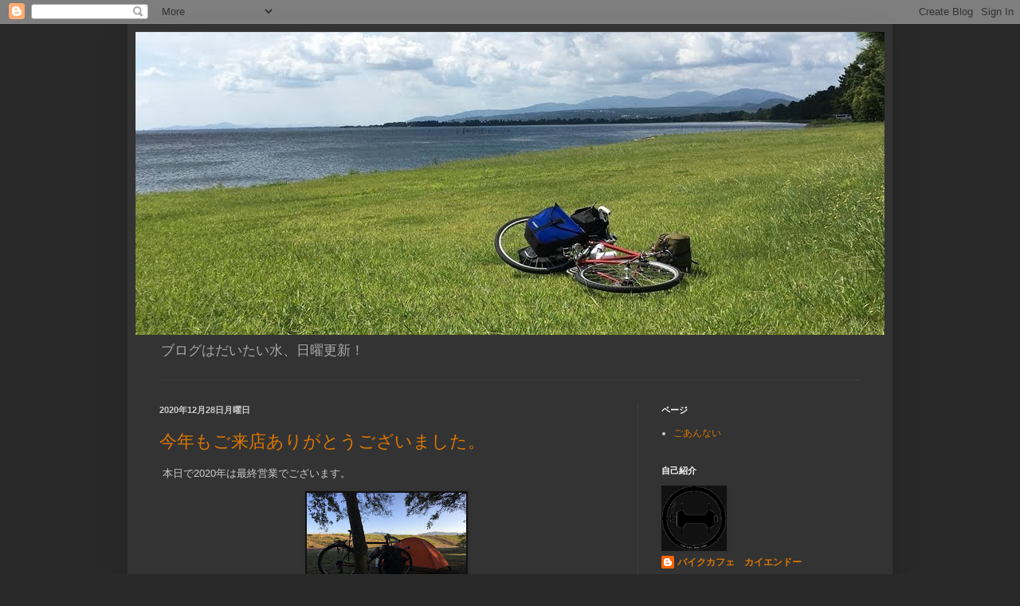

--- FILE ---
content_type: text/html; charset=UTF-8
request_url: https://caiendobikes.blogspot.com/2020/
body_size: 31722
content:
<!DOCTYPE html>
<html class='v2' dir='ltr' lang='ja'>
<head>
<link href='https://www.blogger.com/static/v1/widgets/335934321-css_bundle_v2.css' rel='stylesheet' type='text/css'/>
<meta content='width=1100' name='viewport'/>
<meta content='text/html; charset=UTF-8' http-equiv='Content-Type'/>
<meta content='blogger' name='generator'/>
<link href='https://caiendobikes.blogspot.com/favicon.ico' rel='icon' type='image/x-icon'/>
<link href='http://caiendobikes.blogspot.com/2020/' rel='canonical'/>
<link rel="alternate" type="application/atom+xml" title="バイクカフェ&#12288;カイエンドー - Atom" href="https://caiendobikes.blogspot.com/feeds/posts/default" />
<link rel="alternate" type="application/rss+xml" title="バイクカフェ&#12288;カイエンドー - RSS" href="https://caiendobikes.blogspot.com/feeds/posts/default?alt=rss" />
<link rel="service.post" type="application/atom+xml" title="バイクカフェ&#12288;カイエンドー - Atom" href="https://www.blogger.com/feeds/5183125890927335217/posts/default" />
<!--Can't find substitution for tag [blog.ieCssRetrofitLinks]-->
<meta content='http://caiendobikes.blogspot.com/2020/' property='og:url'/>
<meta content='バイクカフェ　カイエンドー' property='og:title'/>
<meta content='ブログはだいたい水、日曜更新！' property='og:description'/>
<title>バイクカフェ&#12288;カイエンドー: 2020</title>
<style id='page-skin-1' type='text/css'><!--
/*
-----------------------------------------------
Blogger Template Style
Name:     Simple
Designer: Blogger
URL:      www.blogger.com
----------------------------------------------- */
/* Content
----------------------------------------------- */
body {
font: normal normal 12px Arial, Tahoma, Helvetica, FreeSans, sans-serif;
color: #cccccc;
background: #292929 none repeat scroll top left;
padding: 0 40px 40px 40px;
}
html body .region-inner {
min-width: 0;
max-width: 100%;
width: auto;
}
h2 {
font-size: 22px;
}
a:link {
text-decoration:none;
color: #dd7700;
}
a:visited {
text-decoration:none;
color: #cc6600;
}
a:hover {
text-decoration:underline;
color: #cc6600;
}
.body-fauxcolumn-outer .fauxcolumn-inner {
background: transparent none repeat scroll top left;
_background-image: none;
}
.body-fauxcolumn-outer .cap-top {
position: absolute;
z-index: 1;
height: 400px;
width: 100%;
}
.body-fauxcolumn-outer .cap-top .cap-left {
width: 100%;
background: transparent none repeat-x scroll top left;
_background-image: none;
}
.content-outer {
-moz-box-shadow: 0 0 40px rgba(0, 0, 0, .15);
-webkit-box-shadow: 0 0 5px rgba(0, 0, 0, .15);
-goog-ms-box-shadow: 0 0 10px #333333;
box-shadow: 0 0 40px rgba(0, 0, 0, .15);
margin-bottom: 1px;
}
.content-inner {
padding: 10px 10px;
}
.content-inner {
background-color: #333333;
}
/* Header
----------------------------------------------- */
.header-outer {
background: transparent none repeat-x scroll 0 -400px;
_background-image: none;
}
.Header h1 {
font: normal normal 60px Arial, Tahoma, Helvetica, FreeSans, sans-serif;
color: #ffffff;
text-shadow: -1px -1px 1px rgba(0, 0, 0, .2);
}
.Header h1 a {
color: #ffffff;
}
.Header .description {
font-size: 140%;
color: #aaaaaa;
}
.header-inner .Header .titlewrapper {
padding: 22px 30px;
}
.header-inner .Header .descriptionwrapper {
padding: 0 30px;
}
/* Tabs
----------------------------------------------- */
.tabs-inner .section:first-child {
border-top: 1px solid #404040;
}
.tabs-inner .section:first-child ul {
margin-top: -1px;
border-top: 1px solid #404040;
border-left: 0 solid #404040;
border-right: 0 solid #404040;
}
.tabs-inner .widget ul {
background: #222222 none repeat-x scroll 0 -800px;
_background-image: none;
border-bottom: 1px solid #404040;
margin-top: 0;
margin-left: -30px;
margin-right: -30px;
}
.tabs-inner .widget li a {
display: inline-block;
padding: .6em 1em;
font: normal normal 14px Arial, Tahoma, Helvetica, FreeSans, sans-serif;
color: #999999;
border-left: 1px solid #333333;
border-right: 0 solid #404040;
}
.tabs-inner .widget li:first-child a {
border-left: none;
}
.tabs-inner .widget li.selected a, .tabs-inner .widget li a:hover {
color: #ffffff;
background-color: #000000;
text-decoration: none;
}
/* Columns
----------------------------------------------- */
.main-outer {
border-top: 0 solid #404040;
}
.fauxcolumn-left-outer .fauxcolumn-inner {
border-right: 1px solid #404040;
}
.fauxcolumn-right-outer .fauxcolumn-inner {
border-left: 1px solid #404040;
}
/* Headings
----------------------------------------------- */
div.widget > h2,
div.widget h2.title {
margin: 0 0 1em 0;
font: normal bold 11px Arial, Tahoma, Helvetica, FreeSans, sans-serif;
color: #ffffff;
}
/* Widgets
----------------------------------------------- */
.widget .zippy {
color: #999999;
text-shadow: 2px 2px 1px rgba(0, 0, 0, .1);
}
.widget .popular-posts ul {
list-style: none;
}
/* Posts
----------------------------------------------- */
h2.date-header {
font: normal bold 11px Arial, Tahoma, Helvetica, FreeSans, sans-serif;
}
.date-header span {
background-color: transparent;
color: #cccccc;
padding: inherit;
letter-spacing: inherit;
margin: inherit;
}
.main-inner {
padding-top: 30px;
padding-bottom: 30px;
}
.main-inner .column-center-inner {
padding: 0 15px;
}
.main-inner .column-center-inner .section {
margin: 0 15px;
}
.post {
margin: 0 0 25px 0;
}
h3.post-title, .comments h4 {
font: normal normal 22px Arial, Tahoma, Helvetica, FreeSans, sans-serif;
margin: .75em 0 0;
}
.post-body {
font-size: 110%;
line-height: 1.4;
position: relative;
}
.post-body img, .post-body .tr-caption-container, .Profile img, .Image img,
.BlogList .item-thumbnail img {
padding: 0;
background: #111111;
border: 1px solid #111111;
-moz-box-shadow: 1px 1px 5px rgba(0, 0, 0, .1);
-webkit-box-shadow: 1px 1px 5px rgba(0, 0, 0, .1);
box-shadow: 1px 1px 5px rgba(0, 0, 0, .1);
}
.post-body img, .post-body .tr-caption-container {
padding: 1px;
}
.post-body .tr-caption-container {
color: #cccccc;
}
.post-body .tr-caption-container img {
padding: 0;
background: transparent;
border: none;
-moz-box-shadow: 0 0 0 rgba(0, 0, 0, .1);
-webkit-box-shadow: 0 0 0 rgba(0, 0, 0, .1);
box-shadow: 0 0 0 rgba(0, 0, 0, .1);
}
.post-header {
margin: 0 0 1.5em;
line-height: 1.6;
font-size: 90%;
}
.post-footer {
margin: 20px -2px 0;
padding: 5px 10px;
color: #888888;
background-color: #303030;
border-bottom: 1px solid #444444;
line-height: 1.6;
font-size: 90%;
}
#comments .comment-author {
padding-top: 1.5em;
border-top: 1px solid #404040;
background-position: 0 1.5em;
}
#comments .comment-author:first-child {
padding-top: 0;
border-top: none;
}
.avatar-image-container {
margin: .2em 0 0;
}
#comments .avatar-image-container img {
border: 1px solid #111111;
}
/* Comments
----------------------------------------------- */
.comments .comments-content .icon.blog-author {
background-repeat: no-repeat;
background-image: url([data-uri]);
}
.comments .comments-content .loadmore a {
border-top: 1px solid #999999;
border-bottom: 1px solid #999999;
}
.comments .comment-thread.inline-thread {
background-color: #303030;
}
.comments .continue {
border-top: 2px solid #999999;
}
/* Accents
---------------------------------------------- */
.section-columns td.columns-cell {
border-left: 1px solid #404040;
}
.blog-pager {
background: transparent none no-repeat scroll top center;
}
.blog-pager-older-link, .home-link,
.blog-pager-newer-link {
background-color: #333333;
padding: 5px;
}
.footer-outer {
border-top: 0 dashed #bbbbbb;
}
/* Mobile
----------------------------------------------- */
body.mobile  {
background-size: auto;
}
.mobile .body-fauxcolumn-outer {
background: transparent none repeat scroll top left;
}
.mobile .body-fauxcolumn-outer .cap-top {
background-size: 100% auto;
}
.mobile .content-outer {
-webkit-box-shadow: 0 0 3px rgba(0, 0, 0, .15);
box-shadow: 0 0 3px rgba(0, 0, 0, .15);
}
.mobile .tabs-inner .widget ul {
margin-left: 0;
margin-right: 0;
}
.mobile .post {
margin: 0;
}
.mobile .main-inner .column-center-inner .section {
margin: 0;
}
.mobile .date-header span {
padding: 0.1em 10px;
margin: 0 -10px;
}
.mobile h3.post-title {
margin: 0;
}
.mobile .blog-pager {
background: transparent none no-repeat scroll top center;
}
.mobile .footer-outer {
border-top: none;
}
.mobile .main-inner, .mobile .footer-inner {
background-color: #333333;
}
.mobile-index-contents {
color: #cccccc;
}
.mobile-link-button {
background-color: #dd7700;
}
.mobile-link-button a:link, .mobile-link-button a:visited {
color: #ffffff;
}
.mobile .tabs-inner .section:first-child {
border-top: none;
}
.mobile .tabs-inner .PageList .widget-content {
background-color: #000000;
color: #ffffff;
border-top: 1px solid #404040;
border-bottom: 1px solid #404040;
}
.mobile .tabs-inner .PageList .widget-content .pagelist-arrow {
border-left: 1px solid #404040;
}

--></style>
<style id='template-skin-1' type='text/css'><!--
body {
min-width: 960px;
}
.content-outer, .content-fauxcolumn-outer, .region-inner {
min-width: 960px;
max-width: 960px;
_width: 960px;
}
.main-inner .columns {
padding-left: 0px;
padding-right: 310px;
}
.main-inner .fauxcolumn-center-outer {
left: 0px;
right: 310px;
/* IE6 does not respect left and right together */
_width: expression(this.parentNode.offsetWidth -
parseInt("0px") -
parseInt("310px") + 'px');
}
.main-inner .fauxcolumn-left-outer {
width: 0px;
}
.main-inner .fauxcolumn-right-outer {
width: 310px;
}
.main-inner .column-left-outer {
width: 0px;
right: 100%;
margin-left: -0px;
}
.main-inner .column-right-outer {
width: 310px;
margin-right: -310px;
}
#layout {
min-width: 0;
}
#layout .content-outer {
min-width: 0;
width: 800px;
}
#layout .region-inner {
min-width: 0;
width: auto;
}
body#layout div.add_widget {
padding: 8px;
}
body#layout div.add_widget a {
margin-left: 32px;
}
--></style>
<link href='https://www.blogger.com/dyn-css/authorization.css?targetBlogID=5183125890927335217&amp;zx=3311c81b-7468-43e5-9827-73a2e58578a2' media='none' onload='if(media!=&#39;all&#39;)media=&#39;all&#39;' rel='stylesheet'/><noscript><link href='https://www.blogger.com/dyn-css/authorization.css?targetBlogID=5183125890927335217&amp;zx=3311c81b-7468-43e5-9827-73a2e58578a2' rel='stylesheet'/></noscript>
<meta name='google-adsense-platform-account' content='ca-host-pub-1556223355139109'/>
<meta name='google-adsense-platform-domain' content='blogspot.com'/>

</head>
<body class='loading variant-dark'>
<div class='navbar section' id='navbar' name='Navbar'><div class='widget Navbar' data-version='1' id='Navbar1'><script type="text/javascript">
    function setAttributeOnload(object, attribute, val) {
      if(window.addEventListener) {
        window.addEventListener('load',
          function(){ object[attribute] = val; }, false);
      } else {
        window.attachEvent('onload', function(){ object[attribute] = val; });
      }
    }
  </script>
<div id="navbar-iframe-container"></div>
<script type="text/javascript" src="https://apis.google.com/js/platform.js"></script>
<script type="text/javascript">
      gapi.load("gapi.iframes:gapi.iframes.style.bubble", function() {
        if (gapi.iframes && gapi.iframes.getContext) {
          gapi.iframes.getContext().openChild({
              url: 'https://www.blogger.com/navbar/5183125890927335217?origin\x3dhttps://caiendobikes.blogspot.com',
              where: document.getElementById("navbar-iframe-container"),
              id: "navbar-iframe"
          });
        }
      });
    </script><script type="text/javascript">
(function() {
var script = document.createElement('script');
script.type = 'text/javascript';
script.src = '//pagead2.googlesyndication.com/pagead/js/google_top_exp.js';
var head = document.getElementsByTagName('head')[0];
if (head) {
head.appendChild(script);
}})();
</script>
</div></div>
<div class='body-fauxcolumns'>
<div class='fauxcolumn-outer body-fauxcolumn-outer'>
<div class='cap-top'>
<div class='cap-left'></div>
<div class='cap-right'></div>
</div>
<div class='fauxborder-left'>
<div class='fauxborder-right'></div>
<div class='fauxcolumn-inner'>
</div>
</div>
<div class='cap-bottom'>
<div class='cap-left'></div>
<div class='cap-right'></div>
</div>
</div>
</div>
<div class='content'>
<div class='content-fauxcolumns'>
<div class='fauxcolumn-outer content-fauxcolumn-outer'>
<div class='cap-top'>
<div class='cap-left'></div>
<div class='cap-right'></div>
</div>
<div class='fauxborder-left'>
<div class='fauxborder-right'></div>
<div class='fauxcolumn-inner'>
</div>
</div>
<div class='cap-bottom'>
<div class='cap-left'></div>
<div class='cap-right'></div>
</div>
</div>
</div>
<div class='content-outer'>
<div class='content-cap-top cap-top'>
<div class='cap-left'></div>
<div class='cap-right'></div>
</div>
<div class='fauxborder-left content-fauxborder-left'>
<div class='fauxborder-right content-fauxborder-right'></div>
<div class='content-inner'>
<header>
<div class='header-outer'>
<div class='header-cap-top cap-top'>
<div class='cap-left'></div>
<div class='cap-right'></div>
</div>
<div class='fauxborder-left header-fauxborder-left'>
<div class='fauxborder-right header-fauxborder-right'></div>
<div class='region-inner header-inner'>
<div class='header section' id='header' name='ヘッダー'><div class='widget Header' data-version='1' id='Header1'>
<div id='header-inner'>
<a href='https://caiendobikes.blogspot.com/' style='display: block'>
<img alt='バイクカフェ　カイエンドー' height='380px; ' id='Header1_headerimg' src='https://blogger.googleusercontent.com/img/b/R29vZ2xl/AVvXsEjKCabXnTXDWW1KNN7OSwCG8Z_LVktgXBTo6FDYEI1DJccZaSwhmycSOrnGdofB62zr3NpUk_ce0tLRJoatLI35aA9H4q4bntkZdHS94HuU3GOCQKFV7VS9kXgjrUIUQXBPCaXKQP89HQDB/s940/top01.jpg' style='display: block' width='940px; '/>
</a>
<div class='descriptionwrapper'>
<p class='description'><span>ブログはだいたい水&#12289;日曜更新&#65281;</span></p>
</div>
</div>
</div></div>
</div>
</div>
<div class='header-cap-bottom cap-bottom'>
<div class='cap-left'></div>
<div class='cap-right'></div>
</div>
</div>
</header>
<div class='tabs-outer'>
<div class='tabs-cap-top cap-top'>
<div class='cap-left'></div>
<div class='cap-right'></div>
</div>
<div class='fauxborder-left tabs-fauxborder-left'>
<div class='fauxborder-right tabs-fauxborder-right'></div>
<div class='region-inner tabs-inner'>
<div class='tabs no-items section' id='crosscol' name='Cross-Column'></div>
<div class='tabs no-items section' id='crosscol-overflow' name='Cross-Column 2'></div>
</div>
</div>
<div class='tabs-cap-bottom cap-bottom'>
<div class='cap-left'></div>
<div class='cap-right'></div>
</div>
</div>
<div class='main-outer'>
<div class='main-cap-top cap-top'>
<div class='cap-left'></div>
<div class='cap-right'></div>
</div>
<div class='fauxborder-left main-fauxborder-left'>
<div class='fauxborder-right main-fauxborder-right'></div>
<div class='region-inner main-inner'>
<div class='columns fauxcolumns'>
<div class='fauxcolumn-outer fauxcolumn-center-outer'>
<div class='cap-top'>
<div class='cap-left'></div>
<div class='cap-right'></div>
</div>
<div class='fauxborder-left'>
<div class='fauxborder-right'></div>
<div class='fauxcolumn-inner'>
</div>
</div>
<div class='cap-bottom'>
<div class='cap-left'></div>
<div class='cap-right'></div>
</div>
</div>
<div class='fauxcolumn-outer fauxcolumn-left-outer'>
<div class='cap-top'>
<div class='cap-left'></div>
<div class='cap-right'></div>
</div>
<div class='fauxborder-left'>
<div class='fauxborder-right'></div>
<div class='fauxcolumn-inner'>
</div>
</div>
<div class='cap-bottom'>
<div class='cap-left'></div>
<div class='cap-right'></div>
</div>
</div>
<div class='fauxcolumn-outer fauxcolumn-right-outer'>
<div class='cap-top'>
<div class='cap-left'></div>
<div class='cap-right'></div>
</div>
<div class='fauxborder-left'>
<div class='fauxborder-right'></div>
<div class='fauxcolumn-inner'>
</div>
</div>
<div class='cap-bottom'>
<div class='cap-left'></div>
<div class='cap-right'></div>
</div>
</div>
<!-- corrects IE6 width calculation -->
<div class='columns-inner'>
<div class='column-center-outer'>
<div class='column-center-inner'>
<div class='main section' id='main' name='メイン'><div class='widget Blog' data-version='1' id='Blog1'>
<div class='blog-posts hfeed'>

          <div class="date-outer">
        
<h2 class='date-header'><span>2020年12月28日月曜日</span></h2>

          <div class="date-posts">
        
<div class='post-outer'>
<div class='post hentry uncustomized-post-template' itemprop='blogPost' itemscope='itemscope' itemtype='http://schema.org/BlogPosting'>
<meta content='https://blogger.googleusercontent.com/img/b/R29vZ2xl/AVvXsEhb-fGUqLdNv5L-d9IVrBphTL3UCh9WspHqtNnXWPkV75QFU0C0j2HC3sjEg_XTBQI124XnC0_uch3H1p9FCaGbWM4jHOR00kyE8S-VwgmCk_ZX7fHIWNmVv_sfllsGNWu8cBzc-FPvxQXN/w200-h150/IMG_7671.JPG' itemprop='image_url'/>
<meta content='5183125890927335217' itemprop='blogId'/>
<meta content='831806860005618402' itemprop='postId'/>
<a name='831806860005618402'></a>
<h3 class='post-title entry-title' itemprop='name'>
<a href='https://caiendobikes.blogspot.com/2020/12/blog-post_28.html'>今年もご来店ありがとうございました&#12290;</a>
</h3>
<div class='post-header'>
<div class='post-header-line-1'></div>
</div>
<div class='post-body entry-content' id='post-body-831806860005618402' itemprop='description articleBody'>
<p>&nbsp;本日で2020年は最終営業でございます&#12290;</p><div class="separator" style="clear: both; text-align: center;"><a href="https://blogger.googleusercontent.com/img/b/R29vZ2xl/AVvXsEhb-fGUqLdNv5L-d9IVrBphTL3UCh9WspHqtNnXWPkV75QFU0C0j2HC3sjEg_XTBQI124XnC0_uch3H1p9FCaGbWM4jHOR00kyE8S-VwgmCk_ZX7fHIWNmVv_sfllsGNWu8cBzc-FPvxQXN/s800/IMG_7671.JPG" imageanchor="1" style="margin-left: 1em; margin-right: 1em;"><img border="0" data-original-height="600" data-original-width="800" height="150" src="https://blogger.googleusercontent.com/img/b/R29vZ2xl/AVvXsEhb-fGUqLdNv5L-d9IVrBphTL3UCh9WspHqtNnXWPkV75QFU0C0j2HC3sjEg_XTBQI124XnC0_uch3H1p9FCaGbWM4jHOR00kyE8S-VwgmCk_ZX7fHIWNmVv_sfllsGNWu8cBzc-FPvxQXN/w200-h150/IMG_7671.JPG" width="200" /></a></div><p>今年もご来店いただき&#12289;誠にありがとうございました&#12290;</p><p>年明けは1/4&#65288;月&#65289;からの営業になります&#12290;なお喫茶営業の復活も検討しております&#65281;来年もよろしくお願いいたします&#12290;</p><p><br /></p><p>ところで&#12289;当店には地下ダンジョンの入り口があるのですが&#12289;年末の大掃除の際についに開けてみたいと思います&#12290;</p><div class="separator" style="clear: both; text-align: center;"><a href="https://blogger.googleusercontent.com/img/b/R29vZ2xl/AVvXsEjB4pa1AGedqewkktYF4q9X9fjx8GdPpMxETLe94x1etlZQj76ZZVJ5tn0FvZsLniF3n7AZtzkvIfZcwdLoaaIozkseoklGSrOvVSrHU-KYQSg-wRD9inx8duj8Qv9CdzOkOZpc3h377NkQ/s800/IMG_8073.JPG" imageanchor="1" style="margin-left: 1em; margin-right: 1em;"><img border="0" data-original-height="600" data-original-width="800" height="150" src="https://blogger.googleusercontent.com/img/b/R29vZ2xl/AVvXsEjB4pa1AGedqewkktYF4q9X9fjx8GdPpMxETLe94x1etlZQj76ZZVJ5tn0FvZsLniF3n7AZtzkvIfZcwdLoaaIozkseoklGSrOvVSrHU-KYQSg-wRD9inx8duj8Qv9CdzOkOZpc3h377NkQ/w200-h150/IMG_8073.JPG" width="200" /></a></div><div><br /></div>先代が残した遺産&#65288;植木鉢と袋入りの土&#65289;が眠っているはずなので探索してみます&#12290;結果は来年のお楽しみということで&#65281;<div><br /></div><div>それでは皆様&#12289;よいお年を&#65281;<br /><div><p><br /></p><p><br /></p></div></div>
<div style='clear: both;'></div>
</div>
<div class='post-footer'>
<div class='post-footer-line post-footer-line-1'>
<span class='post-author vcard'>
投稿者
<span class='fn' itemprop='author' itemscope='itemscope' itemtype='http://schema.org/Person'>
<meta content='https://www.blogger.com/profile/14393341528732360641' itemprop='url'/>
<a class='g-profile' href='https://www.blogger.com/profile/14393341528732360641' rel='author' title='author profile'>
<span itemprop='name'>バイクカフェ&#12288;カイエンドー</span>
</a>
</span>
</span>
<span class='post-timestamp'>
時刻:
<meta content='http://caiendobikes.blogspot.com/2020/12/blog-post_28.html' itemprop='url'/>
<a class='timestamp-link' href='https://caiendobikes.blogspot.com/2020/12/blog-post_28.html' rel='bookmark' title='permanent link'><abbr class='published' itemprop='datePublished' title='2020-12-28T16:19:00+09:00'>16:19</abbr></a>
</span>
<span class='post-comment-link'>
<a class='comment-link' href='https://caiendobikes.blogspot.com/2020/12/blog-post_28.html#comment-form' onclick=''>
0 件のコメント:
  </a>
</span>
<span class='post-icons'>
<span class='item-control blog-admin pid-973334838'>
<a href='https://www.blogger.com/post-edit.g?blogID=5183125890927335217&postID=831806860005618402&from=pencil' title='投稿を編集'>
<img alt='' class='icon-action' height='18' src='https://resources.blogblog.com/img/icon18_edit_allbkg.gif' width='18'/>
</a>
</span>
</span>
<div class='post-share-buttons goog-inline-block'>
<a class='goog-inline-block share-button sb-email' href='https://www.blogger.com/share-post.g?blogID=5183125890927335217&postID=831806860005618402&target=email' target='_blank' title='メールで送信'><span class='share-button-link-text'>メールで送信</span></a><a class='goog-inline-block share-button sb-blog' href='https://www.blogger.com/share-post.g?blogID=5183125890927335217&postID=831806860005618402&target=blog' onclick='window.open(this.href, "_blank", "height=270,width=475"); return false;' target='_blank' title='BlogThis!'><span class='share-button-link-text'>BlogThis!</span></a><a class='goog-inline-block share-button sb-twitter' href='https://www.blogger.com/share-post.g?blogID=5183125890927335217&postID=831806860005618402&target=twitter' target='_blank' title='X で共有'><span class='share-button-link-text'>X で共有</span></a><a class='goog-inline-block share-button sb-facebook' href='https://www.blogger.com/share-post.g?blogID=5183125890927335217&postID=831806860005618402&target=facebook' onclick='window.open(this.href, "_blank", "height=430,width=640"); return false;' target='_blank' title='Facebook で共有する'><span class='share-button-link-text'>Facebook で共有する</span></a><a class='goog-inline-block share-button sb-pinterest' href='https://www.blogger.com/share-post.g?blogID=5183125890927335217&postID=831806860005618402&target=pinterest' target='_blank' title='Pinterest に共有'><span class='share-button-link-text'>Pinterest に共有</span></a>
</div>
</div>
<div class='post-footer-line post-footer-line-2'>
<span class='post-labels'>
</span>
</div>
<div class='post-footer-line post-footer-line-3'>
<span class='post-location'>
</span>
</div>
</div>
</div>
</div>

          </div></div>
        

          <div class="date-outer">
        
<h2 class='date-header'><span>2020年12月24日木曜日</span></h2>

          <div class="date-posts">
        
<div class='post-outer'>
<div class='post hentry uncustomized-post-template' itemprop='blogPost' itemscope='itemscope' itemtype='http://schema.org/BlogPosting'>
<meta content='https://blogger.googleusercontent.com/img/b/R29vZ2xl/AVvXsEi7izwKB0igkvXWif80LcZADa0I_-dG-WHFeX629ayVKknGhbkuG2qEcd4txl07JMq1esM3MZ-dkVW1lZn-2_XNKKdHvTfGb4I6Hayz_OWvMYnPG9asu3Yb6h2CNlXegzgTgMVAF2PZ6k_2/w150-h200/IMG_8036.JPG' itemprop='image_url'/>
<meta content='5183125890927335217' itemprop='blogId'/>
<meta content='5406295777999801038' itemprop='postId'/>
<a name='5406295777999801038'></a>
<h3 class='post-title entry-title' itemprop='name'>
<a href='https://caiendobikes.blogspot.com/2020/12/blog-post_24.html'>エレモペ試作車 詳細など</a>
</h3>
<div class='post-header'>
<div class='post-header-line-1'></div>
</div>
<div class='post-body entry-content' id='post-body-5406295777999801038' itemprop='description articleBody'>
<p>&nbsp;先日ロールアウトしたエレモペ試作車&#12289;実走試験を行っています&#12290;</p><div class="separator" style="clear: both; text-align: center;"><a href="https://blogger.googleusercontent.com/img/b/R29vZ2xl/AVvXsEi7izwKB0igkvXWif80LcZADa0I_-dG-WHFeX629ayVKknGhbkuG2qEcd4txl07JMq1esM3MZ-dkVW1lZn-2_XNKKdHvTfGb4I6Hayz_OWvMYnPG9asu3Yb6h2CNlXegzgTgMVAF2PZ6k_2/s800/IMG_8036.JPG" imageanchor="1" style="margin-left: 1em; margin-right: 1em;"><img border="0" data-original-height="800" data-original-width="600" height="200" src="https://blogger.googleusercontent.com/img/b/R29vZ2xl/AVvXsEi7izwKB0igkvXWif80LcZADa0I_-dG-WHFeX629ayVKknGhbkuG2qEcd4txl07JMq1esM3MZ-dkVW1lZn-2_XNKKdHvTfGb4I6Hayz_OWvMYnPG9asu3Yb6h2CNlXegzgTgMVAF2PZ6k_2/w150-h200/IMG_8036.JPG" width="150" /></a></div><div><br /></div>その前に&#12289;詳細なスペックは以下の通りです&#12290;<div><br /><p>&#12304;ベース車&#12305;Raleigh RFF</p><p>&#12304;モータ&#12305; 48V 500W</p><p>&#12304;ドライブトレイン&#12305; 1x9s (38T x 11-34T)</p><p>&#12304;バッテリー&#12305; リチウムイオン 48V 600Wh</p><p>&#12304;車重&#12305; 23.8kg</p><p>&#12304;最高速度&#12305; 38km/h (モータのカタログ値&#12289;700Cホイール時)</p><p>&#12304;航続距離&#12305; 50km程度</p><div class="separator" style="clear: both; text-align: center;"><a href="https://blogger.googleusercontent.com/img/b/R29vZ2xl/AVvXsEhDceiI1k4ctdsBM2MnyaF1rWz1eCZjiV1loNysAvcVUqQ_UucstvqyIEl9qYZxrz5MghG6UbVgvhC9eMJPIpMD35cwK0JKltpfaZxoTfdyIGAGj7Tv4w4exzXWwdC5iC9GIZ7O_IElHibX/s800/IMG_8056.JPG" imageanchor="1" style="margin-left: 1em; margin-right: 1em;"><img border="0" data-original-height="800" data-original-width="600" height="200" src="https://blogger.googleusercontent.com/img/b/R29vZ2xl/AVvXsEhDceiI1k4ctdsBM2MnyaF1rWz1eCZjiV1loNysAvcVUqQ_UucstvqyIEl9qYZxrz5MghG6UbVgvhC9eMJPIpMD35cwK0JKltpfaZxoTfdyIGAGj7Tv4w4exzXWwdC5iC9GIZ7O_IElHibX/w150-h200/IMG_8056.JPG" width="150" /></a></div><p>航続距離はほぼ実測値です&#12290;バッテリーを空にしてみるつもりでしたが意外としぶとく&#12289;しかもバッテリーが切れると手信号とペダルで走って帰るか押して帰るかの二択になるので&#12289;バッテリー残量20&#65285;程度のところでやめました&#12290;残量20&#65285;で47.48kmです&#12290;割と良い数値&#65311;</p><p>なお航続距離に関しては&#12289;トップスピード時にペダルでアシストしています&#12290;ペダルを一切回さなければ20&#12316;30km程度の航続距離になると思います&#12290;</p><p>平坦な場所ならフルスロットルでカタログ通りの38km/hが出ます&#12290;実際の道路ではペダルでアシストすることで30km/h&#65288;法定速度ですので&#65281;&#65289;を維持できます&#12290;モーターが30km/hくらい出して人間がそれに&#65291;５km/hするイメージです&#12290;感覚としてはものすごく強烈なe-バイク&#12289;電動アシストといった感じです&#12290;</p><p>なお&#12289;ペダルでカチ回すと40km/hを超えますが&#65288;ベースが高性能なアドベンチャーバイクなので当たり前ですが&#65289;&#12289;モーターのパワーバンドを外れるので非効率&#12289;かつ法定速度違反になります&#12290;</p><div class="separator" style="clear: both; text-align: center;"><a href="https://blogger.googleusercontent.com/img/b/R29vZ2xl/AVvXsEhNBxguoFF6jwq3OqNyTU1LJFkksmEFf5ImXDNyMeXu8AjjOVWXbKrNHKy0J4IepRybZqJKZs1Y1LWJdvWkAT9OtiPVtOP4SuL4-1o065eaV65NH7vhiK6MmOC16MtihAWpMoKXaLQmjYL2/s800/IMG_8053.JPG" imageanchor="1" style="margin-left: 1em; margin-right: 1em;"><img border="0" data-original-height="600" data-original-width="800" height="150" src="https://blogger.googleusercontent.com/img/b/R29vZ2xl/AVvXsEhNBxguoFF6jwq3OqNyTU1LJFkksmEFf5ImXDNyMeXu8AjjOVWXbKrNHKy0J4IepRybZqJKZs1Y1LWJdvWkAT9OtiPVtOP4SuL4-1o065eaV65NH7vhiK6MmOC16MtihAWpMoKXaLQmjYL2/w200-h150/IMG_8053.JPG" width="200" /></a></div><div><br /></div><div>登りに関しては&#12289;e-バイクや電動アシストとは比較になりません&#12290;斜度にもよりますが&#12289;スロットルのみで25km/h&#12289;ペダルを入れると30ｋｍ/h超えてみかん山を登れます&#12290;この辺はライダー次第になると思うので&#12289;登りに強い方なら40km/h超えて登れますがスピード違反で捕まります&#12290;</div><div><br /></div>いずれにせよ&#12289;原付の法定速度を遵守できる30km/h程度で走れる乗り物です&#12290;&#65288;35km/hくらいで巡航していましたけど&#65289;</div><div>電動アシスト&#12539;e-bike以上&#12289;原付以下というポジションの乗り物です&#12290;<br /><p>さてここでお気づきの方もいらっしゃるとは思いますが&#12289;30km/hって遅いですね&#12290;遅いんです&#12290;店長のFederalが積載状態で32ｋｍ/hで巡航します&#12290;積載ランドナーより遅いんです&#12290;ロードバイクなら40km/h前後の巡航は珍しくないと思います&#12290;バイパスを走っているとロードに追い抜かれてしまう乗り物なのです&#12290;</p><p>実際乗っていて大変遅く感じます&#12290;自転車より遅い動力付きの乗り物に価値はあるのか&#65311;という根源的な問いかけに対しての回答は保留させていただきます&#12290;</p><p>しかしながら&#12289;ストップ&#65286;ゴーが多く速度の出せない市街地や&#12289;地方での原付代替としては活躍の余地があると考えています&#12290;今回の試作車のバッテリーは電動アシスト程度の容量ですが&#12289;電動アシストより遥かに速い速度で電動アシスト同等かそれ以上の航続距離があります&#12290;</p><p>バッテリーはガソリンと違い家庭のコンセントから充電できます&#12290;バッテリーは取り外しが容易に出来ますので&#12289;電動アシストと同じ感覚で充電することが可能です&#12290;</p><p>最悪バッテリーが切れても手信号で自走が出来ます&#12290;モーターは正転方向だと負荷が少ないよう設計されていますので&#12289;普通に２５ｋｍ/hくらい出るクロスバイクの感覚で&#12289;手信号さえ出せば公道を走れます&#12290;&#65288;モーターがかかってなくても原付になります&#65289;</p><p>というわけなので&#12289;原付代替の電動の乗り物として捉えていただけると幸いです&#12290;</p><p>気になるお値段&#12289;新型Deore 11s装備で20万円くらいを目指しております&#12290;インター3とかシングルスピードにすれば15万円切りますね&#12290;かなり安いです&#12290;</p><p><br /></p><div class="separator" style="clear: both; text-align: center;"><a href="https://blogger.googleusercontent.com/img/b/R29vZ2xl/AVvXsEhMpXj1Wuhigr1awrQ2lM_wuuKizyYz-ISJGfNv1Zm5OAbyRfQiM0UrEYestkF4U4HKNjembbLLeKAaf-S6rzcwhyN8IOOtBqXzhdVEQkPZQNoqK9Dm9ezwhE8ekajfrJalgM1cjQBNvLyo/s800/IMG_8046.JPG" imageanchor="1" style="margin-left: 1em; margin-right: 1em;"><img border="0" data-original-height="600" data-original-width="800" height="150" src="https://blogger.googleusercontent.com/img/b/R29vZ2xl/AVvXsEhMpXj1Wuhigr1awrQ2lM_wuuKizyYz-ISJGfNv1Zm5OAbyRfQiM0UrEYestkF4U4HKNjembbLLeKAaf-S6rzcwhyN8IOOtBqXzhdVEQkPZQNoqK9Dm9ezwhE8ekajfrJalgM1cjQBNvLyo/w200-h150/IMG_8046.JPG" width="200" /></a></div><br /><div class="separator" style="clear: both; text-align: center;"><a href="https://blogger.googleusercontent.com/img/b/R29vZ2xl/AVvXsEjlOYxA_wzs1RrVsNtF0Z-NvjcS3JGVDs2uo-iTPh1krXvOC9RRu9_JxtQdaFqLRk_NR4702BJv7UjRBw40LsxeXDFUD1dHwSOsb8Fs4plkgvKnkYjQklPDY1RxpArn2x3XJdZ5YQU7pJtF/s800/IMG_8047.JPG" imageanchor="1" style="margin-left: 1em; margin-right: 1em;"><img border="0" data-original-height="600" data-original-width="800" height="150" src="https://blogger.googleusercontent.com/img/b/R29vZ2xl/AVvXsEjlOYxA_wzs1RrVsNtF0Z-NvjcS3JGVDs2uo-iTPh1krXvOC9RRu9_JxtQdaFqLRk_NR4702BJv7UjRBw40LsxeXDFUD1dHwSOsb8Fs4plkgvKnkYjQklPDY1RxpArn2x3XJdZ5YQU7pJtF/w200-h150/IMG_8047.JPG" width="200" /></a><a href="https://blogger.googleusercontent.com/img/b/R29vZ2xl/AVvXsEgFKwGLwxL6oBYXAqBJTUT5ea5ErsYnJg1DAwh2sgWB0unlfWQMdS6IcJGgJbfZrh3PL9qoLzD62qAJ3fgljrLUkR2XNEzBE-SvWkmoDpEKDON99lzXu8ogVMkS7svBah0C9_7xqDHGA1_6/s800/IMG_8048.JPG" imageanchor="1" style="margin-left: 1em; margin-right: 1em;"><img border="0" data-original-height="600" data-original-width="800" height="150" src="https://blogger.googleusercontent.com/img/b/R29vZ2xl/AVvXsEgFKwGLwxL6oBYXAqBJTUT5ea5ErsYnJg1DAwh2sgWB0unlfWQMdS6IcJGgJbfZrh3PL9qoLzD62qAJ3fgljrLUkR2XNEzBE-SvWkmoDpEKDON99lzXu8ogVMkS7svBah0C9_7xqDHGA1_6/w200-h150/IMG_8048.JPG" width="200" /></a></div><br /><p>ところで&#12289;興居島のフェリー待合室が改装されていました&#65281;いい感じです&#65281;</p><p>今年はみかんの仕入を忘れておりました&#65281;島で買えますのでぜひ渡ってみてください&#12290;</p><div class="separator" style="clear: both; text-align: center;"><a href="https://blogger.googleusercontent.com/img/b/R29vZ2xl/AVvXsEge1SKx4fmgYK7YDNVriXfwtTRtvrojHGmToxKi8sy5Lz6CLtGBOOXuxPugBVaVljDvhnQntVG5ncBAug14vsZVWsq7tigHPifLJgCIkt-cXShLlk-MdwDdYBhnftfKLUU_I4RJ_nrch7ID/s800/IMG_7929.JPG" imageanchor="1" style="margin-left: 1em; margin-right: 1em;"><img border="0" data-original-height="600" data-original-width="800" height="150" src="https://blogger.googleusercontent.com/img/b/R29vZ2xl/AVvXsEge1SKx4fmgYK7YDNVriXfwtTRtvrojHGmToxKi8sy5Lz6CLtGBOOXuxPugBVaVljDvhnQntVG5ncBAug14vsZVWsq7tigHPifLJgCIkt-cXShLlk-MdwDdYBhnftfKLUU_I4RJ_nrch7ID/w200-h150/IMG_7929.JPG" width="200" /></a></div><div><br /></div>最近は電動ばかりになっていますが&#12289;非電動が当店の基本であり中心です&#12290;今週末 12/26-27は今年最後の夜会です&#65281;参加お待ちしております&#65281;<br /><p><br /></p><p><br /></p></div>
<div style='clear: both;'></div>
</div>
<div class='post-footer'>
<div class='post-footer-line post-footer-line-1'>
<span class='post-author vcard'>
投稿者
<span class='fn' itemprop='author' itemscope='itemscope' itemtype='http://schema.org/Person'>
<meta content='https://www.blogger.com/profile/14393341528732360641' itemprop='url'/>
<a class='g-profile' href='https://www.blogger.com/profile/14393341528732360641' rel='author' title='author profile'>
<span itemprop='name'>バイクカフェ&#12288;カイエンドー</span>
</a>
</span>
</span>
<span class='post-timestamp'>
時刻:
<meta content='http://caiendobikes.blogspot.com/2020/12/blog-post_24.html' itemprop='url'/>
<a class='timestamp-link' href='https://caiendobikes.blogspot.com/2020/12/blog-post_24.html' rel='bookmark' title='permanent link'><abbr class='published' itemprop='datePublished' title='2020-12-24T13:14:00+09:00'>13:14</abbr></a>
</span>
<span class='post-comment-link'>
<a class='comment-link' href='https://caiendobikes.blogspot.com/2020/12/blog-post_24.html#comment-form' onclick=''>
0 件のコメント:
  </a>
</span>
<span class='post-icons'>
<span class='item-control blog-admin pid-973334838'>
<a href='https://www.blogger.com/post-edit.g?blogID=5183125890927335217&postID=5406295777999801038&from=pencil' title='投稿を編集'>
<img alt='' class='icon-action' height='18' src='https://resources.blogblog.com/img/icon18_edit_allbkg.gif' width='18'/>
</a>
</span>
</span>
<div class='post-share-buttons goog-inline-block'>
<a class='goog-inline-block share-button sb-email' href='https://www.blogger.com/share-post.g?blogID=5183125890927335217&postID=5406295777999801038&target=email' target='_blank' title='メールで送信'><span class='share-button-link-text'>メールで送信</span></a><a class='goog-inline-block share-button sb-blog' href='https://www.blogger.com/share-post.g?blogID=5183125890927335217&postID=5406295777999801038&target=blog' onclick='window.open(this.href, "_blank", "height=270,width=475"); return false;' target='_blank' title='BlogThis!'><span class='share-button-link-text'>BlogThis!</span></a><a class='goog-inline-block share-button sb-twitter' href='https://www.blogger.com/share-post.g?blogID=5183125890927335217&postID=5406295777999801038&target=twitter' target='_blank' title='X で共有'><span class='share-button-link-text'>X で共有</span></a><a class='goog-inline-block share-button sb-facebook' href='https://www.blogger.com/share-post.g?blogID=5183125890927335217&postID=5406295777999801038&target=facebook' onclick='window.open(this.href, "_blank", "height=430,width=640"); return false;' target='_blank' title='Facebook で共有する'><span class='share-button-link-text'>Facebook で共有する</span></a><a class='goog-inline-block share-button sb-pinterest' href='https://www.blogger.com/share-post.g?blogID=5183125890927335217&postID=5406295777999801038&target=pinterest' target='_blank' title='Pinterest に共有'><span class='share-button-link-text'>Pinterest に共有</span></a>
</div>
</div>
<div class='post-footer-line post-footer-line-2'>
<span class='post-labels'>
</span>
</div>
<div class='post-footer-line post-footer-line-3'>
<span class='post-location'>
</span>
</div>
</div>
</div>
</div>

          </div></div>
        

          <div class="date-outer">
        
<h2 class='date-header'><span>2020年12月20日日曜日</span></h2>

          <div class="date-posts">
        
<div class='post-outer'>
<div class='post hentry uncustomized-post-template' itemprop='blogPost' itemscope='itemscope' itemtype='http://schema.org/BlogPosting'>
<meta content='https://blogger.googleusercontent.com/img/b/R29vZ2xl/AVvXsEhPGrZHDECGGqjcFyBT5peflInW2k1ylMqpAHF14E22czkqKR1T1q8_I1iOFIW96PL9UOO6OPkrVvZMRsdIZYtG8ii7TQo81XO9bTbhiUziWuiV3pAgd3MUcT0OJD_cPM1hNh96yPPzMN7W/w200-h150/IMG_8030.JPG' itemprop='image_url'/>
<meta content='5183125890927335217' itemprop='blogId'/>
<meta content='2725349778929887842' itemprop='postId'/>
<a name='2725349778929887842'></a>
<h3 class='post-title entry-title' itemprop='name'>
<a href='https://caiendobikes.blogspot.com/2020/12/blog-post.html'>エレモペ試作車&#65281;</a>
</h3>
<div class='post-header'>
<div class='post-header-line-1'></div>
</div>
<div class='post-body entry-content' id='post-body-2725349778929887842' itemprop='description articleBody'>
<p>&nbsp;水面下で密かに進めていた&#12289;電動モペッド&#65288;略してエレモペ&#65289;の試作車が完成しました&#12290;</p><p>原付ナンバーも取得済みですので公道走行が可能です&#12290;</p><div class="separator" style="clear: both; text-align: center;"><a href="https://blogger.googleusercontent.com/img/b/R29vZ2xl/AVvXsEhPGrZHDECGGqjcFyBT5peflInW2k1ylMqpAHF14E22czkqKR1T1q8_I1iOFIW96PL9UOO6OPkrVvZMRsdIZYtG8ii7TQo81XO9bTbhiUziWuiV3pAgd3MUcT0OJD_cPM1hNh96yPPzMN7W/s800/IMG_8030.JPG" imageanchor="1" style="margin-left: 1em; margin-right: 1em;"><img border="0" data-original-height="600" data-original-width="800" height="150" src="https://blogger.googleusercontent.com/img/b/R29vZ2xl/AVvXsEhPGrZHDECGGqjcFyBT5peflInW2k1ylMqpAHF14E22czkqKR1T1q8_I1iOFIW96PL9UOO6OPkrVvZMRsdIZYtG8ii7TQo81XO9bTbhiUziWuiV3pAgd3MUcT0OJD_cPM1hNh96yPPzMN7W/w200-h150/IMG_8030.JPG" width="200" /></a><a href="https://blogger.googleusercontent.com/img/b/R29vZ2xl/AVvXsEhziJ8iqbUkRI1Jh4-mh4mTgVpSqvI55Zn7LoK_t065-7JXgDkT0Iv1SUXSAonqi4UgmTur6T-aYLKH3cVF_qVrIxSodMMN_tt1eYbNYgnjvf87lQXieVVKvaazmG7KCXyCRqFvgGKiZBJD/s800/IMG_8033.JPG" imageanchor="1" style="margin-left: 1em; margin-right: 1em;"><img border="0" data-original-height="600" data-original-width="800" height="150" src="https://blogger.googleusercontent.com/img/b/R29vZ2xl/AVvXsEhziJ8iqbUkRI1Jh4-mh4mTgVpSqvI55Zn7LoK_t065-7JXgDkT0Iv1SUXSAonqi4UgmTur6T-aYLKH3cVF_qVrIxSodMMN_tt1eYbNYgnjvf87lQXieVVKvaazmG7KCXyCRqFvgGKiZBJD/w200-h150/IMG_8033.JPG" width="200" /></a></div><div><br /></div><div>見た目はe-Bikeか電動アシストですが&#12289;こちらは電動バイクに分類されます&#12290;原付1種&#65288;50CC相当&#65289;扱いになります&#12290;免許とヘルメット&#12289;その他公道走行に必要な保安部品が必要になります&#12290;</div><div><br /></div><div>ベースにしたのはRaleigh RFF&#12289;中国製のコンバージョンキットで電動化しました&#12290;</div><div><br /></div><div>フロントホイールに500Wのモータ&#12289;600Whのバッテリーをリアキャリア上に搭載しています&#12290;シートチューブのボトルケージに収まっているアルミの箱がインバータです&#12290;</div><p></p><div class="separator" style="clear: both; text-align: center;"><a href="https://blogger.googleusercontent.com/img/b/R29vZ2xl/AVvXsEiTh1GvNww3F1A47rg9HOWipm-4kQeegXchVl0ZcIem1bSLhmDOCt9r5UJXHwJcgnIdvAOontM5r7DQM4lqKrbI-lbufGjijcJ3KGkvWjAum94-bEi7wOCxcGP5GAyiW6wP24hu3Grz1_7N/s800/IMG_8032.JPG" imageanchor="1" style="margin-left: 1em; margin-right: 1em;"><img border="0" data-original-height="600" data-original-width="800" height="150" src="https://blogger.googleusercontent.com/img/b/R29vZ2xl/AVvXsEiTh1GvNww3F1A47rg9HOWipm-4kQeegXchVl0ZcIem1bSLhmDOCt9r5UJXHwJcgnIdvAOontM5r7DQM4lqKrbI-lbufGjijcJ3KGkvWjAum94-bEi7wOCxcGP5GAyiW6wP24hu3Grz1_7N/w200-h150/IMG_8032.JPG" width="200" /></a><a href="https://blogger.googleusercontent.com/img/b/R29vZ2xl/AVvXsEg8i1SYiK_89crM5yz3Jq66pFoiFftEUI5hjIQvk2xtISpDX1yi-grRUpLqQcL6LUBrWZcJgFS-B34SocbkF0SQz1FDwwC5aOmxkzXyXcvwiDYc90h7KLSKJqlgy_NL7t8soBwo4kSi4vPY/s800/IMG_8031.JPG" imageanchor="1" style="margin-left: 1em; margin-right: 1em;"><img border="0" data-original-height="600" data-original-width="800" height="150" src="https://blogger.googleusercontent.com/img/b/R29vZ2xl/AVvXsEg8i1SYiK_89crM5yz3Jq66pFoiFftEUI5hjIQvk2xtISpDX1yi-grRUpLqQcL6LUBrWZcJgFS-B34SocbkF0SQz1FDwwC5aOmxkzXyXcvwiDYc90h7KLSKJqlgy_NL7t8soBwo4kSi4vPY/w200-h150/IMG_8031.JPG" width="200" /></a></div><p></p><div>写真を見ていただくとわかりますが&#12289;Fホイールのハブにモーターが入り&#12289;バッテリーと制御機器類を取付けただけという&#12289;完全に&#12300;原動機付き&#12301;自転車です&#12290;</div><div>原型になったRFFからの変更点は僅かです&#12290;以下の点のみです&#12290;</div><div><br /></div><div>ハンドルバー&#65306; 幅が短かったため&#12289;Raceface Evolve ストレートバーに交換</div><div>クランクセット&#65306; Alivio 2ピースに交換し&#12289;38Tシングル化</div><div>ブレーキ&#65306; 制御系との統合のためシマノ メカニカルに交換</div><div>ブレーキレバー&#65306; 電動システムに含まれるよくわからないやつ</div><div><div>Fディレイラー&#65306;おそらく不要なので撤去</div></div><div>シフター&#65306;ブレーキ一体のシフターだったのでブレーキ交換に伴いリア９Sのみに交換</div><div><br /></div><div>と&#12289;制御系との統合が必要なブレーキ周り以外は趣味でフロントシングルに変えたのと&#12289;バーをこれも趣味でRacefaceに変えただけです&#12290;自転車としての走行も問題なくできます&#65288;ただしペダルのみで走っても原付なので免許とヘルメット&#12289;指示器類は必要です&#65281;&#65289;&#12290;</div><div>なお&#12289;汎用のシステムでコード類が余ってしまったのでトップチューブバッグに押し込んでいます&#12290;コードの長ささえなんとかなればこれは不要な装備なので&#12289;見た目は本当にただの自転車になります&#12290;</div><div><br /></div><div>モーターのカタログ上の最高速度は38km/hですが&#12289;トップが38x11Tなので&#12289;ペダルで走れば40km/hは軽く超えます&#12290;&#65288;原付なので速度違反ですが...&#65289;</div><p>発進時などモーターに不可のかかる場面でペダルを併用することで&#12289;電動バイクとしては少容量のバッテリーでも走行距離が伸びるはずです&#12290;</p><p>また&#12289;モーターの入ったフロントホイール以外は自転車なので&#12289;灯火類など保安部品以外は自転車の文脈でいじることができます&#12290;</p><p>エレモペは自転車の文脈で作りましたが&#12289;法律上の扱いは原付になります&#12290;モーターも電動アシストと比較すると高出力の部類になります&#12290;どのくらい走れるものなのか&#12289;ほとんど公道で走っていませんので不明です&#12290;</p><p>これから走行テストを行い&#12289;2021年度中の量産を目指していきます&#12290;お楽しみに&#65281;</p><p><br /></p>
<div style='clear: both;'></div>
</div>
<div class='post-footer'>
<div class='post-footer-line post-footer-line-1'>
<span class='post-author vcard'>
投稿者
<span class='fn' itemprop='author' itemscope='itemscope' itemtype='http://schema.org/Person'>
<meta content='https://www.blogger.com/profile/14393341528732360641' itemprop='url'/>
<a class='g-profile' href='https://www.blogger.com/profile/14393341528732360641' rel='author' title='author profile'>
<span itemprop='name'>バイクカフェ&#12288;カイエンドー</span>
</a>
</span>
</span>
<span class='post-timestamp'>
時刻:
<meta content='http://caiendobikes.blogspot.com/2020/12/blog-post.html' itemprop='url'/>
<a class='timestamp-link' href='https://caiendobikes.blogspot.com/2020/12/blog-post.html' rel='bookmark' title='permanent link'><abbr class='published' itemprop='datePublished' title='2020-12-20T18:24:00+09:00'>18:24</abbr></a>
</span>
<span class='post-comment-link'>
<a class='comment-link' href='https://caiendobikes.blogspot.com/2020/12/blog-post.html#comment-form' onclick=''>
0 件のコメント:
  </a>
</span>
<span class='post-icons'>
<span class='item-control blog-admin pid-973334838'>
<a href='https://www.blogger.com/post-edit.g?blogID=5183125890927335217&postID=2725349778929887842&from=pencil' title='投稿を編集'>
<img alt='' class='icon-action' height='18' src='https://resources.blogblog.com/img/icon18_edit_allbkg.gif' width='18'/>
</a>
</span>
</span>
<div class='post-share-buttons goog-inline-block'>
<a class='goog-inline-block share-button sb-email' href='https://www.blogger.com/share-post.g?blogID=5183125890927335217&postID=2725349778929887842&target=email' target='_blank' title='メールで送信'><span class='share-button-link-text'>メールで送信</span></a><a class='goog-inline-block share-button sb-blog' href='https://www.blogger.com/share-post.g?blogID=5183125890927335217&postID=2725349778929887842&target=blog' onclick='window.open(this.href, "_blank", "height=270,width=475"); return false;' target='_blank' title='BlogThis!'><span class='share-button-link-text'>BlogThis!</span></a><a class='goog-inline-block share-button sb-twitter' href='https://www.blogger.com/share-post.g?blogID=5183125890927335217&postID=2725349778929887842&target=twitter' target='_blank' title='X で共有'><span class='share-button-link-text'>X で共有</span></a><a class='goog-inline-block share-button sb-facebook' href='https://www.blogger.com/share-post.g?blogID=5183125890927335217&postID=2725349778929887842&target=facebook' onclick='window.open(this.href, "_blank", "height=430,width=640"); return false;' target='_blank' title='Facebook で共有する'><span class='share-button-link-text'>Facebook で共有する</span></a><a class='goog-inline-block share-button sb-pinterest' href='https://www.blogger.com/share-post.g?blogID=5183125890927335217&postID=2725349778929887842&target=pinterest' target='_blank' title='Pinterest に共有'><span class='share-button-link-text'>Pinterest に共有</span></a>
</div>
</div>
<div class='post-footer-line post-footer-line-2'>
<span class='post-labels'>
</span>
</div>
<div class='post-footer-line post-footer-line-3'>
<span class='post-location'>
</span>
</div>
</div>
</div>
</div>

          </div></div>
        

          <div class="date-outer">
        
<h2 class='date-header'><span>2020年12月13日日曜日</span></h2>

          <div class="date-posts">
        
<div class='post-outer'>
<div class='post hentry uncustomized-post-template' itemprop='blogPost' itemscope='itemscope' itemtype='http://schema.org/BlogPosting'>
<meta content='https://blogger.googleusercontent.com/img/b/R29vZ2xl/AVvXsEhwEVro4ZJ9SNoddmUNHaM5t9ia3iQ_uHHyxVUqtOvOXFEYARDsXGb-TMKTxZk_kqlB9B_-CxQdKO63CnCm79bA4Gpa5n4muujdCzXaTQ_h0X5uXHW_3A8mMgxlWSg9WoTbt6CDfc4mhIjz/w200-h150/IMG_7895.JPG' itemprop='image_url'/>
<meta content='5183125890927335217' itemprop='blogId'/>
<meta content='15101851692036022' itemprop='postId'/>
<a name='15101851692036022'></a>
<h3 class='post-title entry-title' itemprop='name'>
<a href='https://caiendobikes.blogspot.com/2020/12/grx.html'>GRX 油圧サブレバーについて</a>
</h3>
<div class='post-header'>
<div class='post-header-line-1'></div>
</div>
<div class='post-body entry-content' id='post-body-15101851692036022' itemprop='description articleBody'>
<p>&nbsp;おそらく世界初と思われる実験に成功しました&#12290;</p><p>MTB用油圧ブレーキ&#12289; BL-M6000とBR-M6100の組み合わせに&#12289;GRX 油圧サブレバー BL-RX812を組み合わせました&#12290;</p><div class="separator" style="clear: both; text-align: center;"><a href="https://blogger.googleusercontent.com/img/b/R29vZ2xl/AVvXsEhwEVro4ZJ9SNoddmUNHaM5t9ia3iQ_uHHyxVUqtOvOXFEYARDsXGb-TMKTxZk_kqlB9B_-CxQdKO63CnCm79bA4Gpa5n4muujdCzXaTQ_h0X5uXHW_3A8mMgxlWSg9WoTbt6CDfc4mhIjz/s800/IMG_7895.JPG" imageanchor="1" style="margin-left: 1em; margin-right: 1em;"><img border="0" data-original-height="600" data-original-width="800" height="150" src="https://blogger.googleusercontent.com/img/b/R29vZ2xl/AVvXsEhwEVro4ZJ9SNoddmUNHaM5t9ia3iQ_uHHyxVUqtOvOXFEYARDsXGb-TMKTxZk_kqlB9B_-CxQdKO63CnCm79bA4Gpa5n4muujdCzXaTQ_h0X5uXHW_3A8mMgxlWSg9WoTbt6CDfc4mhIjz/w200-h150/IMG_7895.JPG" width="200" /></a></div><p>というか&#12289;こんなわけのわからないことをする人はいないとは思います...</p><p>V/メカニカルディスクとカンチ/キャリパーはレバー比が違うため混在させられませんが&#12289;シマノの油圧はそのへんのレバー比というか&#12289;シリンダの動き量がどうなっているのか全く未知でした&#12290;結論から言うと&#12289;GRXのサブレバーをMTBのブレーキシステムで使うことが出来ました&#12290;ブレーキホースが同じ物なのでくっつくのは間違いなかったのですが&#12289;きちんと引けるかが心配でした&#12290;ちゃんとロックしますので引きが足りないということはないでしょう&#12290;たぶん</p><div class="separator" style="clear: both; text-align: center;"><a href="https://blogger.googleusercontent.com/img/b/R29vZ2xl/AVvXsEhRJDuZZz9yhLpGJpU7I3WluaZwBMsfmiA2euQBo0PiPmkF1rX7lb6r-5rlvco3GAaagrERa5nZdGbRk4BqoMr27ClstiGoxWK1QHoz17i_MjcfewJfxNCxXuDLwhAct2wOkuvwDupfx1oT/s800/IMG_8003.JPG" imageanchor="1" style="margin-left: 1em; margin-right: 1em;"><img border="0" data-original-height="600" data-original-width="800" height="150" src="https://blogger.googleusercontent.com/img/b/R29vZ2xl/AVvXsEhRJDuZZz9yhLpGJpU7I3WluaZwBMsfmiA2euQBo0PiPmkF1rX7lb6r-5rlvco3GAaagrERa5nZdGbRk4BqoMr27ClstiGoxWK1QHoz17i_MjcfewJfxNCxXuDLwhAct2wOkuvwDupfx1oT/w200-h150/IMG_8003.JPG" width="200" /></a></div><br /><div class="separator" style="clear: both; text-align: center;"><a href="https://blogger.googleusercontent.com/img/b/R29vZ2xl/AVvXsEgfHLdwK_CxeIimziLTkbE5qFeeUezXOmoHpAJ_oHcZkzWVuHe7Ftd9igiM6YFC736hp3q10kE_JIa9P-R-YfDy9L1CTI2QuMBAqphAncjSZHITdBHtgGHb7zCOsaIN7_EVVddSsauDs2eN/s800/IMG_8001.JPG" imageanchor="1" style="margin-left: 1em; margin-right: 1em;"><img border="0" data-original-height="600" data-original-width="800" height="150" src="https://blogger.googleusercontent.com/img/b/R29vZ2xl/AVvXsEgfHLdwK_CxeIimziLTkbE5qFeeUezXOmoHpAJ_oHcZkzWVuHe7Ftd9igiM6YFC736hp3q10kE_JIa9P-R-YfDy9L1CTI2QuMBAqphAncjSZHITdBHtgGHb7zCOsaIN7_EVVddSsauDs2eN/w200-h150/IMG_8001.JPG" width="200" /></a><a href="https://blogger.googleusercontent.com/img/b/R29vZ2xl/AVvXsEiNseo-nDH5zwXa3xXaSezWESVufF_jWUkKn4aoDWgPwhD36_jGfVGCYs_0mremmwL8XdYDemd9TN_VtY08L70qDAjYeYDfxxQjP3s58vsZlMXrxFM1YU_11rzjgNVbFK1SmLq122QbdmBC/s800/IMG_8002.JPG" imageanchor="1" style="margin-left: 1em; margin-right: 1em;"><img border="0" data-original-height="600" data-original-width="800" height="150" src="https://blogger.googleusercontent.com/img/b/R29vZ2xl/AVvXsEiNseo-nDH5zwXa3xXaSezWESVufF_jWUkKn4aoDWgPwhD36_jGfVGCYs_0mremmwL8XdYDemd9TN_VtY08L70qDAjYeYDfxxQjP3s58vsZlMXrxFM1YU_11rzjgNVbFK1SmLq122QbdmBC/w200-h150/IMG_8002.JPG" width="200" /></a></div><p>厳密にはダメだと思います&#12290;シマノに怒られる系なので完全に自己責任ってやつですね&#12290;なおBL-RX812は31.8mmのクランプ径のみの対応なので&#12289;22.2mmのTTバーに付けるために適当なシムを入れました&#12290;取付け方に関しては確実にダメなやつです&#12290;</p><p>左だけなのは&#12289;TTポジションのときに右を握ると間違いなく吹っ飛んでいくからです&#12290;これで安全に&#65288;&#65311;&#65289;TTポジションで巡航できるようになりました&#12290;</p><p>そもそも普通のバーだとMTBのブレーキにサブレバーは全く無用の長物なので&#12289;こんなことをした人は他にいないはずです&#12290;世界初だと思います&#12290;&#65288;ドヤァ&#65289;</p><p>真似する人が出てくるとはあまり思えませんが&#12289;TTポジションでの巡航はかなり楽なのでTTバーと一緒に流行ればいいなと思っています&#12290;</p><p><br /></p>
<div style='clear: both;'></div>
</div>
<div class='post-footer'>
<div class='post-footer-line post-footer-line-1'>
<span class='post-author vcard'>
投稿者
<span class='fn' itemprop='author' itemscope='itemscope' itemtype='http://schema.org/Person'>
<meta content='https://www.blogger.com/profile/14393341528732360641' itemprop='url'/>
<a class='g-profile' href='https://www.blogger.com/profile/14393341528732360641' rel='author' title='author profile'>
<span itemprop='name'>バイクカフェ&#12288;カイエンドー</span>
</a>
</span>
</span>
<span class='post-timestamp'>
時刻:
<meta content='http://caiendobikes.blogspot.com/2020/12/grx.html' itemprop='url'/>
<a class='timestamp-link' href='https://caiendobikes.blogspot.com/2020/12/grx.html' rel='bookmark' title='permanent link'><abbr class='published' itemprop='datePublished' title='2020-12-13T20:25:00+09:00'>20:25</abbr></a>
</span>
<span class='post-comment-link'>
<a class='comment-link' href='https://caiendobikes.blogspot.com/2020/12/grx.html#comment-form' onclick=''>
0 件のコメント:
  </a>
</span>
<span class='post-icons'>
<span class='item-control blog-admin pid-973334838'>
<a href='https://www.blogger.com/post-edit.g?blogID=5183125890927335217&postID=15101851692036022&from=pencil' title='投稿を編集'>
<img alt='' class='icon-action' height='18' src='https://resources.blogblog.com/img/icon18_edit_allbkg.gif' width='18'/>
</a>
</span>
</span>
<div class='post-share-buttons goog-inline-block'>
<a class='goog-inline-block share-button sb-email' href='https://www.blogger.com/share-post.g?blogID=5183125890927335217&postID=15101851692036022&target=email' target='_blank' title='メールで送信'><span class='share-button-link-text'>メールで送信</span></a><a class='goog-inline-block share-button sb-blog' href='https://www.blogger.com/share-post.g?blogID=5183125890927335217&postID=15101851692036022&target=blog' onclick='window.open(this.href, "_blank", "height=270,width=475"); return false;' target='_blank' title='BlogThis!'><span class='share-button-link-text'>BlogThis!</span></a><a class='goog-inline-block share-button sb-twitter' href='https://www.blogger.com/share-post.g?blogID=5183125890927335217&postID=15101851692036022&target=twitter' target='_blank' title='X で共有'><span class='share-button-link-text'>X で共有</span></a><a class='goog-inline-block share-button sb-facebook' href='https://www.blogger.com/share-post.g?blogID=5183125890927335217&postID=15101851692036022&target=facebook' onclick='window.open(this.href, "_blank", "height=430,width=640"); return false;' target='_blank' title='Facebook で共有する'><span class='share-button-link-text'>Facebook で共有する</span></a><a class='goog-inline-block share-button sb-pinterest' href='https://www.blogger.com/share-post.g?blogID=5183125890927335217&postID=15101851692036022&target=pinterest' target='_blank' title='Pinterest に共有'><span class='share-button-link-text'>Pinterest に共有</span></a>
</div>
</div>
<div class='post-footer-line post-footer-line-2'>
<span class='post-labels'>
</span>
</div>
<div class='post-footer-line post-footer-line-3'>
<span class='post-location'>
</span>
</div>
</div>
</div>
</div>

          </div></div>
        

          <div class="date-outer">
        
<h2 class='date-header'><span>2020年12月6日日曜日</span></h2>

          <div class="date-posts">
        
<div class='post-outer'>
<div class='post hentry uncustomized-post-template' itemprop='blogPost' itemscope='itemscope' itemtype='http://schema.org/BlogPosting'>
<meta content='https://blogger.googleusercontent.com/img/b/R29vZ2xl/AVvXsEge1SKx4fmgYK7YDNVriXfwtTRtvrojHGmToxKi8sy5Lz6CLtGBOOXuxPugBVaVljDvhnQntVG5ncBAug14vsZVWsq7tigHPifLJgCIkt-cXShLlk-MdwDdYBhnftfKLUU_I4RJ_nrch7ID/w200-h150/IMG_7929.JPG' itemprop='image_url'/>
<meta content='5183125890927335217' itemprop='blogId'/>
<meta content='3570496119202832903' itemprop='postId'/>
<a name='3570496119202832903'></a>
<h3 class='post-title entry-title' itemprop='name'>
<a href='https://caiendobikes.blogspot.com/2020/12/12.html'>12月予定と年末年始のお知らせ&#65281;</a>
</h3>
<div class='post-header'>
<div class='post-header-line-1'></div>
</div>
<div class='post-body entry-content' id='post-body-3570496119202832903' itemprop='description articleBody'>
<p>&nbsp;早いものでもう12月ですね&#12290;</p><p>年末年始営業時間のお知らせです&#12290;</p><p><br /></p><p>12/28&#65288;月&#65289;&#12288;年内最終営業日</p><p>12/29&#65288;火&#65289;&#12316;2021年 1/3&#65288;日&#65289;&#12288;年末年始休業</p><p>1/4&#65288;月&#65289;&#12288;2021年 営業開始</p><p><br /></p><p>12/29から1/3まではお休みになります&#12290;よろしくお願いいたします&#12290;</p><p><br /></p><div class="separator" style="clear: both; text-align: center;"><a href="https://blogger.googleusercontent.com/img/b/R29vZ2xl/AVvXsEge1SKx4fmgYK7YDNVriXfwtTRtvrojHGmToxKi8sy5Lz6CLtGBOOXuxPugBVaVljDvhnQntVG5ncBAug14vsZVWsq7tigHPifLJgCIkt-cXShLlk-MdwDdYBhnftfKLUU_I4RJ_nrch7ID/s800/IMG_7929.JPG" imageanchor="1" style="margin-left: 1em; margin-right: 1em;"><img border="0" data-original-height="600" data-original-width="800" height="150" src="https://blogger.googleusercontent.com/img/b/R29vZ2xl/AVvXsEge1SKx4fmgYK7YDNVriXfwtTRtvrojHGmToxKi8sy5Lz6CLtGBOOXuxPugBVaVljDvhnQntVG5ncBAug14vsZVWsq7tigHPifLJgCIkt-cXShLlk-MdwDdYBhnftfKLUU_I4RJ_nrch7ID/w200-h150/IMG_7929.JPG" width="200" /></a></div><p>&#65308;12月夜会 ソロキャン納め&#65310;</p><p>&#12304;日時&#12305;12/26&#65288;土&#65289; 19&#65306;30&#12316;12/27&#65288;日&#65289;9&#65306;00</p><p>&#12304;場所&#12305;東温市 かすみの森公園</p><p>さてこちらも年内最後になります&#12290;寒くなるので防寒をお忘れなく&#65281;車でも日帰りでも大歓迎です&#65281;</p><p><br /></p>
<div style='clear: both;'></div>
</div>
<div class='post-footer'>
<div class='post-footer-line post-footer-line-1'>
<span class='post-author vcard'>
投稿者
<span class='fn' itemprop='author' itemscope='itemscope' itemtype='http://schema.org/Person'>
<meta content='https://www.blogger.com/profile/14393341528732360641' itemprop='url'/>
<a class='g-profile' href='https://www.blogger.com/profile/14393341528732360641' rel='author' title='author profile'>
<span itemprop='name'>バイクカフェ&#12288;カイエンドー</span>
</a>
</span>
</span>
<span class='post-timestamp'>
時刻:
<meta content='http://caiendobikes.blogspot.com/2020/12/12.html' itemprop='url'/>
<a class='timestamp-link' href='https://caiendobikes.blogspot.com/2020/12/12.html' rel='bookmark' title='permanent link'><abbr class='published' itemprop='datePublished' title='2020-12-06T19:48:00+09:00'>19:48</abbr></a>
</span>
<span class='post-comment-link'>
<a class='comment-link' href='https://caiendobikes.blogspot.com/2020/12/12.html#comment-form' onclick=''>
0 件のコメント:
  </a>
</span>
<span class='post-icons'>
<span class='item-control blog-admin pid-973334838'>
<a href='https://www.blogger.com/post-edit.g?blogID=5183125890927335217&postID=3570496119202832903&from=pencil' title='投稿を編集'>
<img alt='' class='icon-action' height='18' src='https://resources.blogblog.com/img/icon18_edit_allbkg.gif' width='18'/>
</a>
</span>
</span>
<div class='post-share-buttons goog-inline-block'>
<a class='goog-inline-block share-button sb-email' href='https://www.blogger.com/share-post.g?blogID=5183125890927335217&postID=3570496119202832903&target=email' target='_blank' title='メールで送信'><span class='share-button-link-text'>メールで送信</span></a><a class='goog-inline-block share-button sb-blog' href='https://www.blogger.com/share-post.g?blogID=5183125890927335217&postID=3570496119202832903&target=blog' onclick='window.open(this.href, "_blank", "height=270,width=475"); return false;' target='_blank' title='BlogThis!'><span class='share-button-link-text'>BlogThis!</span></a><a class='goog-inline-block share-button sb-twitter' href='https://www.blogger.com/share-post.g?blogID=5183125890927335217&postID=3570496119202832903&target=twitter' target='_blank' title='X で共有'><span class='share-button-link-text'>X で共有</span></a><a class='goog-inline-block share-button sb-facebook' href='https://www.blogger.com/share-post.g?blogID=5183125890927335217&postID=3570496119202832903&target=facebook' onclick='window.open(this.href, "_blank", "height=430,width=640"); return false;' target='_blank' title='Facebook で共有する'><span class='share-button-link-text'>Facebook で共有する</span></a><a class='goog-inline-block share-button sb-pinterest' href='https://www.blogger.com/share-post.g?blogID=5183125890927335217&postID=3570496119202832903&target=pinterest' target='_blank' title='Pinterest に共有'><span class='share-button-link-text'>Pinterest に共有</span></a>
</div>
</div>
<div class='post-footer-line post-footer-line-2'>
<span class='post-labels'>
</span>
</div>
<div class='post-footer-line post-footer-line-3'>
<span class='post-location'>
</span>
</div>
</div>
</div>
</div>

          </div></div>
        

          <div class="date-outer">
        
<h2 class='date-header'><span>2020年11月29日日曜日</span></h2>

          <div class="date-posts">
        
<div class='post-outer'>
<div class='post hentry uncustomized-post-template' itemprop='blogPost' itemscope='itemscope' itemtype='http://schema.org/BlogPosting'>
<meta content='https://blogger.googleusercontent.com/img/b/R29vZ2xl/AVvXsEj_LsUSnfsf8LVmxQV8RPNLCQAw71a9Lh5gyMJDpZeVpcHpmhuFuoezutBQSLrTgm_EJppKZxhfttHyeSuapth9652Fqx0uWF9dG1qbVa8OVfLqhLoQEwq5kjHqk59jZycEkJ0RjebNi6Z2/w200-h150/IMG_7920.JPG' itemprop='image_url'/>
<meta content='5183125890927335217' itemprop='blogId'/>
<meta content='4815314639870276744' itemprop='postId'/>
<a name='4815314639870276744'></a>
<h3 class='post-title entry-title' itemprop='name'>
<a href='https://caiendobikes.blogspot.com/2020/11/blog-post_29.html'>キャンプツーリング 積載例 続バイクパッキング編</a>
</h3>
<div class='post-header'>
<div class='post-header-line-1'></div>
</div>
<div class='post-body entry-content' id='post-body-4815314639870276744' itemprop='description articleBody'>
<p>&nbsp;先週はあやうく夜会の日時を間違えてしまうところでしたが&#12289;今週の夜会は無事終了しました&#12290;寒い中ご参加いただきました皆様&#12289;お疲れ様でした&#65281;</p><div class="separator" style="clear: both; text-align: center;"><a href="https://blogger.googleusercontent.com/img/b/R29vZ2xl/AVvXsEj_LsUSnfsf8LVmxQV8RPNLCQAw71a9Lh5gyMJDpZeVpcHpmhuFuoezutBQSLrTgm_EJppKZxhfttHyeSuapth9652Fqx0uWF9dG1qbVa8OVfLqhLoQEwq5kjHqk59jZycEkJ0RjebNi6Z2/s800/IMG_7920.JPG" style="margin-left: 1em; margin-right: 1em;"><img border="0" data-original-height="600" data-original-width="800" height="150" src="https://blogger.googleusercontent.com/img/b/R29vZ2xl/AVvXsEj_LsUSnfsf8LVmxQV8RPNLCQAw71a9Lh5gyMJDpZeVpcHpmhuFuoezutBQSLrTgm_EJppKZxhfttHyeSuapth9652Fqx0uWF9dG1qbVa8OVfLqhLoQEwq5kjHqk59jZycEkJ0RjebNi6Z2/w200-h150/IMG_7920.JPG" width="200" /></a></div><div><br /></div>さて<a href="https://caiendobikes.blogspot.com/2020/11/blog-post_22.html" target="_blank">先週準備した</a>バイクパッキング&#12289;さらに変更を少々加えてバックパックなしでも十分な積載量で今回行ってきました&#12290;<div><br /></div><div class="separator" style="clear: both; text-align: center;"><a href="https://blogger.googleusercontent.com/img/b/R29vZ2xl/AVvXsEix9u8LiTBZy2FlzqVFAmyZSmvU2Av1h7nq98VbTuwnZeNqqsyzwBc_bySEbl0t5Jw5P08pw47kjtBP8WsbksJ4HbF3_15EB-ZVLU8OaTeY2iQuYGOUhVRWexzShLh1VPpyri6VOMNyxvfh/s800/IMG_7913.JPG" style="margin-left: 1em; margin-right: 1em;"><img border="0" data-original-height="600" data-original-width="800" height="150" src="https://blogger.googleusercontent.com/img/b/R29vZ2xl/AVvXsEix9u8LiTBZy2FlzqVFAmyZSmvU2Av1h7nq98VbTuwnZeNqqsyzwBc_bySEbl0t5Jw5P08pw47kjtBP8WsbksJ4HbF3_15EB-ZVLU8OaTeY2iQuYGOUhVRWexzShLh1VPpyri6VOMNyxvfh/w200-h150/IMG_7913.JPG" width="200" /></a></div><div>前回はリアのビンドルラックに22リットルのドライバッグを無理矢理縛り付けましたが&#12289;今回13リットルにしています&#12290;見た目も自然に収まっています&#12290;</div><br /><div class="separator" style="clear: both; text-align: center;"><a href="https://blogger.googleusercontent.com/img/b/R29vZ2xl/AVvXsEhPy946_SX7ivUzXyZRPR9-j40QkXDIwnBvP2pY3T4MlawioeiVbysnWGqZIdZF0Qejpbt3QbFsyM2HF1ueFALC0NAxSfbnBPOb18kyofYGvFPCObe1hBGHcyeLZ5DD2RZfHDeAzsihB0D5/s800/IMG_7916.JPG" imageanchor="1" style="margin-left: 1em; margin-right: 1em;"><img border="0" data-original-height="600" data-original-width="800" height="150" src="https://blogger.googleusercontent.com/img/b/R29vZ2xl/AVvXsEhPy946_SX7ivUzXyZRPR9-j40QkXDIwnBvP2pY3T4MlawioeiVbysnWGqZIdZF0Qejpbt3QbFsyM2HF1ueFALC0NAxSfbnBPOb18kyofYGvFPCObe1hBGHcyeLZ5DD2RZfHDeAzsihB0D5/w200-h150/IMG_7916.JPG" width="200" /></a><a href="https://blogger.googleusercontent.com/img/b/R29vZ2xl/AVvXsEj2b-ebDdIojLfKyc3InmAZPvq5bx_QsACuvlp1Dwdyl7i-ZdI7Br0WwYd-SvBXPEx_9wCIlOBqkBfMGiLuFZ7u0Gy7uhhuSvhddCLksKCY-3SPp6Qnyp6pMiwrye5vwaJYMKXA6iCNUMlM/s800/IMG_7918.JPG" imageanchor="1" style="margin-left: 1em; margin-right: 1em;"><img border="0" data-original-height="600" data-original-width="800" height="150" src="https://blogger.googleusercontent.com/img/b/R29vZ2xl/AVvXsEj2b-ebDdIojLfKyc3InmAZPvq5bx_QsACuvlp1Dwdyl7i-ZdI7Br0WwYd-SvBXPEx_9wCIlOBqkBfMGiLuFZ7u0Gy7uhhuSvhddCLksKCY-3SPp6Qnyp6pMiwrye5vwaJYMKXA6iCNUMlM/w200-h150/IMG_7918.JPG" width="200" /></a></div><div><br /></div>フォークレッグ右に冬シュラフ&#12289;左はタープなど小物を入れた10リットルのULドライバッグを付けています&#12290;ハンドルバーから Topeak フロントローダーでウェア類とタープポールなどを吊っています&#12290;<div><br /></div><div>シートチューブのツール用ボトルケージはダウンチューブ下に移設&#12289;代わりにミノウラ マルチケージを装着しました&#12290; EVERNEWのソフト水キャリーを無理矢理感あふれる感じで縛り付けています&#12290;</div><div>ナルゲンボトルでも良かった気がしますが&#12289;ソフトキャリーは帰りには折りたたんでコンパクトにできるので&#12289;1泊程度の場合には便利です&#12290;</div><div><br /></div><div class="separator" style="clear: both; text-align: center;"><a href="https://blogger.googleusercontent.com/img/b/R29vZ2xl/AVvXsEjAmksOtbP_ddv_v9RwFNRag7lE1FTrsnAGLyYgaqiOa-UHWX4ibOpfb9EcqE1tffuhmiK2w44TcRX-GUu6BD6I_-HQW-0wK65ndxaxuhP3I9nGywymZh56QgFhjmSWJ5XG-cAGTkgUfMdC/s800/IMG_7911.JPG" imageanchor="1" style="margin-left: 1em; margin-right: 1em;"><img border="0" data-original-height="600" data-original-width="800" height="150" src="https://blogger.googleusercontent.com/img/b/R29vZ2xl/AVvXsEjAmksOtbP_ddv_v9RwFNRag7lE1FTrsnAGLyYgaqiOa-UHWX4ibOpfb9EcqE1tffuhmiK2w44TcRX-GUu6BD6I_-HQW-0wK65ndxaxuhP3I9nGywymZh56QgFhjmSWJ5XG-cAGTkgUfMdC/w200-h150/IMG_7911.JPG" width="200" /></a></div><br /><div>中身のチェックです&#12290;リアの13リットルドライバッグには&#12289;RIVERSのボトルと&#12289;下段左から焚き火道具袋&#12289;食糧入れ&#12289;クッカー袋を入れています&#12290;<br /><div><br /></div><div><br /></div><br /><div class="separator" style="clear: both; text-align: center;"><a href="https://blogger.googleusercontent.com/img/b/R29vZ2xl/AVvXsEitkoydNKi3dRNmG3Vvoiv6Gyrcv96rGvK4bbEK2NE8EMGpCD-R9fxUcDKo2HfXKoTBWT6DRduFC1MDLCNAQRnkaE1rAx4Kjhk6Sh9J8Q6qBpSzU7BtdbziSAJ-jfr-J-YSp4EmQ67ELdcC/s800/IMG_7910.JPG" imageanchor="1" style="margin-left: 1em; margin-right: 1em;"><img border="0" data-original-height="600" data-original-width="800" height="150" src="https://blogger.googleusercontent.com/img/b/R29vZ2xl/AVvXsEitkoydNKi3dRNmG3Vvoiv6Gyrcv96rGvK4bbEK2NE8EMGpCD-R9fxUcDKo2HfXKoTBWT6DRduFC1MDLCNAQRnkaE1rAx4Kjhk6Sh9J8Q6qBpSzU7BtdbziSAJ-jfr-J-YSp4EmQ67ELdcC/w200-h150/IMG_7910.JPG" width="200" /></a><a href="https://blogger.googleusercontent.com/img/b/R29vZ2xl/AVvXsEi7R1n8bBB-nkGtdDeP8i2FUwynGRCqM90iQGmrdZCF7-i6NxI1w8qAe0b0LKXiK3pZ145ZNYewFPQxTMlB_8ZnOSimmU4_EILE4nW4ldRC_fSeOKAC_6aoB5S53gRfmDhpN_XdGR5JjQ-C/s800/IMG_7903.JPG" imageanchor="1" style="margin-left: 1em; margin-right: 1em;"><img border="0" data-original-height="600" data-original-width="800" height="150" src="https://blogger.googleusercontent.com/img/b/R29vZ2xl/AVvXsEi7R1n8bBB-nkGtdDeP8i2FUwynGRCqM90iQGmrdZCF7-i6NxI1w8qAe0b0LKXiK3pZ145ZNYewFPQxTMlB_8ZnOSimmU4_EILE4nW4ldRC_fSeOKAC_6aoB5S53gRfmDhpN_XdGR5JjQ-C/w200-h150/IMG_7903.JPG" width="200" /></a></div><br /><div>左の焚き火道具袋には&#12289;<a href="https://caiendobikes.blogspot.com/2020/10/blog-post_25.html" target="_blank">前回</a>わりとうまく動作した空き缶ウッドストーブ3号と土台網&#12289;火ばさみ&#12289;革手袋&#12289;燃料の割り箸を入れています&#12290;</div><div><br /></div><div>右のクッカー袋&#12289;こちらは<a href="https://caiendobikes.blogspot.com/2020/10/blog-post_25.html" target="_blank">サイドバッグ編</a>とほぼ同等ですが&#12289;今回はアルコールストーブを持っていかずすべて固形燃料にしました&#12290;相当な軽量化とコンパクト化が可能です&#12290;空いたスペースに写真中央のショートパスタを詰めたボトルを入れました&#12290;このボトル&#12289;フジッリならいっぱいに詰めてちょうど100gになります&#12290;帰りにはゴミを密閉できるので便利です&#12290;100均で買いました&#12290;</div><div><br /></div><div>なお最近は持って帰って洗うのがめんどくさくてフライパンは出していません&#12290;</div><div>シェラカップがあれば一応焼き物にも対応できたりします&#12290;</div><div><br /></div><div class="separator" style="clear: both; text-align: center;"><a href="https://blogger.googleusercontent.com/img/b/R29vZ2xl/AVvXsEi2iDC7EnsnDKPhz8ac_o5uYWJO8EzBpWIZPXp41vLYic27mk0o2E9_nbPqTYotgGe1Ys_wGNCr-pFZrAC1KeAkLllJkDkVBjF7wif_8JXxMJL0YTPskp_h6AT08oDj0pDegR_CwTTJFI1p/s800/IMG_7905.JPG" imageanchor="1" style="margin-left: 1em; margin-right: 1em;"><img border="0" data-original-height="600" data-original-width="800" height="150" src="https://blogger.googleusercontent.com/img/b/R29vZ2xl/AVvXsEi2iDC7EnsnDKPhz8ac_o5uYWJO8EzBpWIZPXp41vLYic27mk0o2E9_nbPqTYotgGe1Ys_wGNCr-pFZrAC1KeAkLllJkDkVBjF7wif_8JXxMJL0YTPskp_h6AT08oDj0pDegR_CwTTJFI1p/w200-h150/IMG_7905.JPG" width="200" /></a></div><br /><div>こちらは左レッグに付けたドライバッグの中身です&#12290;左上からグランドシートと雑巾&#12289;アルミマットと洗濯ばさみ&#12289; UST オールウェザータープ&#12289;100均ブランケット&#12289;軽量折りたたみチェア&#12289;SOTO ポップアップテーブルです&#12290;</div><div>今回はテントではなくタープ泊です&#12290;冬場は蚊がいないのでタープがたいへん快適です&#12290;山岳テントを使っていると&#12289;軽量化のためにタープにしてもあまり重量も容積も変わりません&#12290;タープ泊にする理由は星空がよく見えるという点と&#12289;家に帰ってから干すものが減るという切実な理由だったりします&#12290;</div><div><br /></div><div class="separator" style="clear: both; text-align: center;"><a href="https://blogger.googleusercontent.com/img/b/R29vZ2xl/AVvXsEgPu7nyxxAgt48H9qZp2a17TNNwQzBOy328Wr_966z457UBgc2FX6TvZDZpyP-r6MEWSAV7ZT7AUEE5lQnZjJ1P8YDk1M8HsP4bQVme288a-HNKh_fCDjp5SFozIK7t2e87c8dFvrRz8Fou/s800/IMG_7906.JPG" imageanchor="1" style="margin-left: 1em; margin-right: 1em;"><img border="0" data-original-height="600" data-original-width="800" height="150" src="https://blogger.googleusercontent.com/img/b/R29vZ2xl/AVvXsEgPu7nyxxAgt48H9qZp2a17TNNwQzBOy328Wr_966z457UBgc2FX6TvZDZpyP-r6MEWSAV7ZT7AUEE5lQnZjJ1P8YDk1M8HsP4bQVme288a-HNKh_fCDjp5SFozIK7t2e87c8dFvrRz8Fou/w200-h150/IMG_7906.JPG" width="200" /></a><a href="https://blogger.googleusercontent.com/img/b/R29vZ2xl/AVvXsEhkhwDWPyI-ouTvvx4JVJVYvqVcBtRkqemrzZwnoS0-VPXu_WKWyhn5SK3niSGHPXLkngGlsyWou9wwKO59Dr5v4pMSefYiUyRoITIFyV65dA3ttSe3bhR6xR8MW0ygm8LCw-CdA58KCU4f/s800/IMG_7907.JPG" imageanchor="1" style="margin-left: 1em; margin-right: 1em;"><img border="0" data-original-height="600" data-original-width="800" height="150" src="https://blogger.googleusercontent.com/img/b/R29vZ2xl/AVvXsEhkhwDWPyI-ouTvvx4JVJVYvqVcBtRkqemrzZwnoS0-VPXu_WKWyhn5SK3niSGHPXLkngGlsyWou9wwKO59Dr5v4pMSefYiUyRoITIFyV65dA3ttSe3bhR6xR8MW0ygm8LCw-CdA58KCU4f/w200-h150/IMG_7907.JPG" width="200" /></a></div>なお&#12289;テーブルのように角の尖った硬い物がこすれると&#12289;ULドライバッグのようなナイロン生地は容易に穴が空きます&#12290;左の写真のようにブランケットで角をくるむなどしておいたほうが無難です&#12290;右は穴が空いたULドライバッグです&#12290;引張にはめっぽう強いリップストップナイロン生地ですが&#12289;摩擦には弱いらしく硬いものを入れてこすれるとあっさり穴が空きます&#12290;<br /><div><br /></div><div class="separator" style="clear: both; text-align: center;"><a href="https://blogger.googleusercontent.com/img/b/R29vZ2xl/AVvXsEiFuJBQxCEa59aQo0eYEFgGdueQJWegFqG2y9wzvBo2-BcewM3n1fU5q6RsWIUX7H2bda9A-nQ25RnSAZ6qY5xYzsceWK2qNx4wY_tDr7Vueh_tmhxnGmaiApUJecj4Z0f70eBFfP6Tmmdp/s800/IMG_7904.JPG" imageanchor="1" style="margin-left: 1em; margin-right: 1em;"><img border="0" data-original-height="600" data-original-width="800" height="150" src="https://blogger.googleusercontent.com/img/b/R29vZ2xl/AVvXsEiFuJBQxCEa59aQo0eYEFgGdueQJWegFqG2y9wzvBo2-BcewM3n1fU5q6RsWIUX7H2bda9A-nQ25RnSAZ6qY5xYzsceWK2qNx4wY_tDr7Vueh_tmhxnGmaiApUJecj4Z0f70eBFfP6Tmmdp/w200-h150/IMG_7904.JPG" width="200" /></a><a href="https://blogger.googleusercontent.com/img/b/R29vZ2xl/AVvXsEjb_ijiTLrgb-94Ts-AWtx18qcqcmpaIYrxlk8rQH-__o9wTmWi1HcNMqaYpoezj4ON-v4wTqIw0xggZ9Lpe107tvVyF4d0_iDu4hG2uzlV0p-v6-hn90Qq39jDT440V8-8x_5Gur0s1eOE/s800/IMG_7917.JPG" imageanchor="1" style="margin-left: 1em; margin-right: 1em;"><img border="0" data-original-height="600" data-original-width="800" height="150" src="https://blogger.googleusercontent.com/img/b/R29vZ2xl/AVvXsEjb_ijiTLrgb-94Ts-AWtx18qcqcmpaIYrxlk8rQH-__o9wTmWi1HcNMqaYpoezj4ON-v4wTqIw0xggZ9Lpe107tvVyF4d0_iDu4hG2uzlV0p-v6-hn90Qq39jDT440V8-8x_5Gur0s1eOE/w200-h150/IMG_7917.JPG" width="200" /></a></div><br /><div>防寒ウェアはULドライバッグに入れて圧縮してハンドルバーに吊るしたTopeak フロントローダーにタープポール&#12289;エア枕と一緒にまとめました&#12290;</div><div>Topeakのフロントローダー&#12289;8リットル入りで左右開き&#12289;エア抜きバルブ付きのドライバッグが付属していますが&#12289;今回のように使わずに荷物をまとめることもできます&#12290;ドライバッグ付きで&#65509;8800なのでかなりお得です&#12290;</div><div><br /></div><div>なお店長のRadarはハンドルバー回りに<a href="https://caiendobikes.blogspot.com/2020/10/blog-post_11.html" target="_blank">おかしな物が付いている</a>ので&#12289;フロントローダーをかなり無理矢理な吊るし方をしています&#12290;要改良です&#12290;</div><div><br /></div><div class="separator" style="clear: both; text-align: center;"><a href="https://blogger.googleusercontent.com/img/b/R29vZ2xl/AVvXsEgZqbJZ6-RTm2bQV7ucFyT843iBl8Hh9FEa2F-47cpyZKf1VUteruz8vdbGzfSLqWaId3NuggeI_XWdiRN6W4xfuvr3zxld82aczZydf-KORMnJSGvCug9Iltmep3TCo7NrJJCEiCvFWDgR/s800/IMG_7912.JPG" imageanchor="1" style="margin-left: 1em; margin-right: 1em;"><img border="0" data-original-height="600" data-original-width="800" height="150" src="https://blogger.googleusercontent.com/img/b/R29vZ2xl/AVvXsEgZqbJZ6-RTm2bQV7ucFyT843iBl8Hh9FEa2F-47cpyZKf1VUteruz8vdbGzfSLqWaId3NuggeI_XWdiRN6W4xfuvr3zxld82aczZydf-KORMnJSGvCug9Iltmep3TCo7NrJJCEiCvFWDgR/w200-h150/IMG_7912.JPG" width="200" /></a></div>小物類はまとめてPost Generalのポーチに入れて&#12289;どこか取付けられるところに取付けました&#12290;</div><div>今回はハンドルバーの右側手前に付けています&#12290;<br /><div><br /></div><div class="separator" style="clear: both; text-align: center;"><a href="https://blogger.googleusercontent.com/img/b/R29vZ2xl/AVvXsEh7InGAGVpYts0CIBGx1igjq13kv46srQxe0ikOhM-7UL7P7n-YnLYmFikyU-4VcfR8vlETZNsYPuuWljAEAQqnDW8eI1GUa-JFBPvGH0Lcq69aPAl_FR5Nyw5K_N7lIqHZKb5UpBemB0dQ/s800/IMG_7929.JPG" imageanchor="1" style="margin-left: 1em; margin-right: 1em;"><img border="0" data-original-height="600" data-original-width="800" height="150" src="https://blogger.googleusercontent.com/img/b/R29vZ2xl/AVvXsEh7InGAGVpYts0CIBGx1igjq13kv46srQxe0ikOhM-7UL7P7n-YnLYmFikyU-4VcfR8vlETZNsYPuuWljAEAQqnDW8eI1GUa-JFBPvGH0Lcq69aPAl_FR5Nyw5K_N7lIqHZKb5UpBemB0dQ/w200-h150/IMG_7929.JPG" width="200" /></a></div>タープ泊&#12289;冬は特に星空がよく見えるので&#12289;一度は試してみる価値ありです&#12290;雪山用の温かいシュラフを用意すると寒さも感じません&#12290;むしろ地面からの冷えが来ますので&#12289;店長のようにペラペラのアルミマットではなくきちんとしたマットを用意すれば快適に過ごせます&#12290;</div><div><div><br /></div></div><div><br /></div><div><br /></div>
<div style='clear: both;'></div>
</div>
<div class='post-footer'>
<div class='post-footer-line post-footer-line-1'>
<span class='post-author vcard'>
投稿者
<span class='fn' itemprop='author' itemscope='itemscope' itemtype='http://schema.org/Person'>
<meta content='https://www.blogger.com/profile/14393341528732360641' itemprop='url'/>
<a class='g-profile' href='https://www.blogger.com/profile/14393341528732360641' rel='author' title='author profile'>
<span itemprop='name'>バイクカフェ&#12288;カイエンドー</span>
</a>
</span>
</span>
<span class='post-timestamp'>
時刻:
<meta content='http://caiendobikes.blogspot.com/2020/11/blog-post_29.html' itemprop='url'/>
<a class='timestamp-link' href='https://caiendobikes.blogspot.com/2020/11/blog-post_29.html' rel='bookmark' title='permanent link'><abbr class='published' itemprop='datePublished' title='2020-11-29T16:48:00+09:00'>16:48</abbr></a>
</span>
<span class='post-comment-link'>
<a class='comment-link' href='https://caiendobikes.blogspot.com/2020/11/blog-post_29.html#comment-form' onclick=''>
0 件のコメント:
  </a>
</span>
<span class='post-icons'>
<span class='item-control blog-admin pid-973334838'>
<a href='https://www.blogger.com/post-edit.g?blogID=5183125890927335217&postID=4815314639870276744&from=pencil' title='投稿を編集'>
<img alt='' class='icon-action' height='18' src='https://resources.blogblog.com/img/icon18_edit_allbkg.gif' width='18'/>
</a>
</span>
</span>
<div class='post-share-buttons goog-inline-block'>
<a class='goog-inline-block share-button sb-email' href='https://www.blogger.com/share-post.g?blogID=5183125890927335217&postID=4815314639870276744&target=email' target='_blank' title='メールで送信'><span class='share-button-link-text'>メールで送信</span></a><a class='goog-inline-block share-button sb-blog' href='https://www.blogger.com/share-post.g?blogID=5183125890927335217&postID=4815314639870276744&target=blog' onclick='window.open(this.href, "_blank", "height=270,width=475"); return false;' target='_blank' title='BlogThis!'><span class='share-button-link-text'>BlogThis!</span></a><a class='goog-inline-block share-button sb-twitter' href='https://www.blogger.com/share-post.g?blogID=5183125890927335217&postID=4815314639870276744&target=twitter' target='_blank' title='X で共有'><span class='share-button-link-text'>X で共有</span></a><a class='goog-inline-block share-button sb-facebook' href='https://www.blogger.com/share-post.g?blogID=5183125890927335217&postID=4815314639870276744&target=facebook' onclick='window.open(this.href, "_blank", "height=430,width=640"); return false;' target='_blank' title='Facebook で共有する'><span class='share-button-link-text'>Facebook で共有する</span></a><a class='goog-inline-block share-button sb-pinterest' href='https://www.blogger.com/share-post.g?blogID=5183125890927335217&postID=4815314639870276744&target=pinterest' target='_blank' title='Pinterest に共有'><span class='share-button-link-text'>Pinterest に共有</span></a>
</div>
</div>
<div class='post-footer-line post-footer-line-2'>
<span class='post-labels'>
</span>
</div>
<div class='post-footer-line post-footer-line-3'>
<span class='post-location'>
</span>
</div>
</div>
</div>
</div>

          </div></div>
        

          <div class="date-outer">
        
<h2 class='date-header'><span>2020年11月22日日曜日</span></h2>

          <div class="date-posts">
        
<div class='post-outer'>
<div class='post hentry uncustomized-post-template' itemprop='blogPost' itemscope='itemscope' itemtype='http://schema.org/BlogPosting'>
<meta content='https://blogger.googleusercontent.com/img/b/R29vZ2xl/AVvXsEgnBs7tM-bpjmnjAW5vR5LbiYKRQbiysiiC2KbmayVarhl3CWm2GgA8Kf5YmFJNd-ATON0BbBmWbGguohFLNwwlUg0igpaCdYPZ0Gy2_tdGGL9wMHq43mJdnqHrLA138myKwiyxk9QEASqX/w200-h150/IMG_7880.JPG' itemprop='image_url'/>
<meta content='5183125890927335217' itemprop='blogId'/>
<meta content='6324708020808048927' itemprop='postId'/>
<a name='6324708020808048927'></a>
<h3 class='post-title entry-title' itemprop='name'>
<a href='https://caiendobikes.blogspot.com/2020/11/blog-post_22.html'>キャンプツーリング&#12288;積載例&#12288;バイクパッキング編</a>
</h3>
<div class='post-header'>
<div class='post-header-line-1'></div>
</div>
<div class='post-body entry-content' id='post-body-6324708020808048927' itemprop='description articleBody'>
<p>&nbsp;来週28-29日は恒例の夜会です&#12290;本人が今週と間違えて準備してしまいましたのでそのご紹介です&#12290;</p><div class="separator" style="clear: both; text-align: center;"><a href="https://blogger.googleusercontent.com/img/b/R29vZ2xl/AVvXsEgnBs7tM-bpjmnjAW5vR5LbiYKRQbiysiiC2KbmayVarhl3CWm2GgA8Kf5YmFJNd-ATON0BbBmWbGguohFLNwwlUg0igpaCdYPZ0Gy2_tdGGL9wMHq43mJdnqHrLA138myKwiyxk9QEASqX/s800/IMG_7880.JPG" imageanchor="1" style="margin-left: 1em; margin-right: 1em;"><img border="0" data-original-height="600" data-original-width="800" height="150" src="https://blogger.googleusercontent.com/img/b/R29vZ2xl/AVvXsEgnBs7tM-bpjmnjAW5vR5LbiYKRQbiysiiC2KbmayVarhl3CWm2GgA8Kf5YmFJNd-ATON0BbBmWbGguohFLNwwlUg0igpaCdYPZ0Gy2_tdGGL9wMHq43mJdnqHrLA138myKwiyxk9QEASqX/w200-h150/IMG_7880.JPG" width="200" /></a></div>なんと今回&#12289;食糧やウェアの着替えなども含めてバックパックが不要になりました&#12290;<div>毎回&#12289;食糧と冬物ウェアは溢れてしまうのですが今回積み方と荷物を見直すことでまとまりました&#12290;</div><div><br /></div><div class="separator" style="clear: both; text-align: center;"><a href="https://blogger.googleusercontent.com/img/b/R29vZ2xl/AVvXsEiQoqFaCt1gpYbU0UhYC_V9Bb-sDv027VpLF9eKjm79avIllY8D-oJLDkc6iHxFbrUn0dVi0cx4_uneGWe9mrFRipFhhBOxBpGjBF8vhiiHpjNitkNqVxUhyphenhyphenUveC5HHovX2VMiY9GbUCvAA/s800/IMG_7882.JPG" imageanchor="1" style="margin-left: 1em; margin-right: 1em;"><img border="0" data-original-height="600" data-original-width="800" height="150" src="https://blogger.googleusercontent.com/img/b/R29vZ2xl/AVvXsEiQoqFaCt1gpYbU0UhYC_V9Bb-sDv027VpLF9eKjm79avIllY8D-oJLDkc6iHxFbrUn0dVi0cx4_uneGWe9mrFRipFhhBOxBpGjBF8vhiiHpjNitkNqVxUhyphenhyphenUveC5HHovX2VMiY9GbUCvAA/w200-h150/IMG_7882.JPG" width="200" /></a></div>まあまあ無理矢理感はありますが...<div>右レッグは冬シュラフ&#12289;左レッグには13リットルのオルトリーブドライバッグを使っています&#12290;</div><div>ヴァーサケージなどのレッグに付けるケージには普通は8リットル前後を使いますが&#12289;無理が効くのでうまいことすれば積めてしまいます&#12290;</div><div><br /></div><div class="separator" style="clear: both; text-align: center;"><a href="https://blogger.googleusercontent.com/img/b/R29vZ2xl/AVvXsEg2lGHBDNdOsVnFj-BYCxDdbDE0oiVSEAWjofzS9_-Ly5u1RfkXLTpmKcy-YXnXNqqaEw_QIJu8FO0nkzj-iJJkVtLhPX_TewTN2kpSmdvH2sdnqSKQVJgvmjdaaWxKZhCGw5N_unY-6kYN/s800/IMG_7883.JPG" imageanchor="1" style="margin-left: 1em; margin-right: 1em;"><img border="0" data-original-height="600" data-original-width="800" height="150" src="https://blogger.googleusercontent.com/img/b/R29vZ2xl/AVvXsEg2lGHBDNdOsVnFj-BYCxDdbDE0oiVSEAWjofzS9_-Ly5u1RfkXLTpmKcy-YXnXNqqaEw_QIJu8FO0nkzj-iJJkVtLhPX_TewTN2kpSmdvH2sdnqSKQVJgvmjdaaWxKZhCGw5N_unY-6kYN/w200-h150/IMG_7883.JPG" width="200" /></a></div>他のキャリアと比較して高価なPDW ビンドルラック&#12289;これも無理が効くのでうまいこと積んだ上に更に乗っけられます&#12290;軽くてかさばるものはビンドルラックの得意とするところですので&#12289;マットなども積めますね&#12290;<div>緑のドライバッグに冬物ウェアを入れています&#12290;赤いバッグはオルトリーブドライバッグ22リットルです&#12290;中身が少なすぎて折り返したので変なことになっています&#12290;22リットルは直径が大きすぎたので&#12289;こちらは13リットルでちょうどいい感じです&#12290;<br /><div><br /></div><div><div class="separator" style="clear: both; text-align: center;"><a href="https://blogger.googleusercontent.com/img/b/R29vZ2xl/AVvXsEjQhnZP1geIepHlQqkOnU3nzDvttsuADvRjjqtHDGi2OfxNp69FtnWNKlMe6pvjkIyw7EKcyyoRgAT8we3YnMTDUJfc3gUGFOJWVyQ9BjnqVGOo64WS02u64zlEGiOYbMtmlezvbmk9FpNN/s800/IMG_7881.JPG" imageanchor="1" style="margin-left: 1em; margin-right: 1em;"><img border="0" data-original-height="600" data-original-width="800" height="150" src="https://blogger.googleusercontent.com/img/b/R29vZ2xl/AVvXsEjQhnZP1geIepHlQqkOnU3nzDvttsuADvRjjqtHDGi2OfxNp69FtnWNKlMe6pvjkIyw7EKcyyoRgAT8we3YnMTDUJfc3gUGFOJWVyQ9BjnqVGOo64WS02u64zlEGiOYbMtmlezvbmk9FpNN/w200-h150/IMG_7881.JPG" width="200" /></a></div>ここに来て問題発生&#12289;水のパックを入れるところがなかったので&#12289;ハンドルバーから吊りました&#12290;正確には<a href="https://caiendobikes.blogspot.com/2020/10/blog-post_11.html" target="_blank">ハンドルバーから生えたTTバー</a>からですが&#12290;</div><div>まだハンドル下には何も付けていなかったので&#12289;ここにもなにかバッグが付けられるなーと画策中です&#12290;<div><div class="separator" style="clear: both; text-align: center;"><a href="https://blogger.googleusercontent.com/img/b/R29vZ2xl/AVvXsEgfrwesmqLr2vSwDuro5HZptEV0m2hYZlxn_tovs6xt8kIt9BDFnbmw9yb3kYCYBkryfPtCrAPllF2umhRsfVlDSK2NhFsknShhTPayTmiok8W8IvdKpj1f3Giei6v4QBecRQiilFjq7x-_/s800/IMG_7884.JPG" imageanchor="1" style="margin-left: 1em; margin-right: 1em;"><img border="0" data-original-height="800" data-original-width="600" height="200" src="https://blogger.googleusercontent.com/img/b/R29vZ2xl/AVvXsEgfrwesmqLr2vSwDuro5HZptEV0m2hYZlxn_tovs6xt8kIt9BDFnbmw9yb3kYCYBkryfPtCrAPllF2umhRsfVlDSK2NhFsknShhTPayTmiok8W8IvdKpj1f3Giei6v4QBecRQiilFjq7x-_/w150-h200/IMG_7884.JPG" width="150" /></a></div>さてこいつはここのところお気に入り&#12289;Post Generalのポーチです&#12290;Lサイズ&#65509;2400</div><div>某PALSスティックとほぼ同規格のアタッチメントで取り付けるようになっていますので&#12289;いろいろなところに仮設できて大変便利です&#12290;</div></div></div><div><br /></div><div>中身に関しては来週の夜会の後にまた解説したいと思います&#12290;その時までにハンドル下に何か便利なものを吊るしておこうと思います&#12290;</div><div><br /></div><div>バイクパッキング&#12289;うまく積めば予想以上に積めますので&#12289;キャリア積載に飽きた皆様は挑戦しても面白いと思います&#12290;</div><div><br /></div>
<div style='clear: both;'></div>
</div>
<div class='post-footer'>
<div class='post-footer-line post-footer-line-1'>
<span class='post-author vcard'>
投稿者
<span class='fn' itemprop='author' itemscope='itemscope' itemtype='http://schema.org/Person'>
<meta content='https://www.blogger.com/profile/14393341528732360641' itemprop='url'/>
<a class='g-profile' href='https://www.blogger.com/profile/14393341528732360641' rel='author' title='author profile'>
<span itemprop='name'>バイクカフェ&#12288;カイエンドー</span>
</a>
</span>
</span>
<span class='post-timestamp'>
時刻:
<meta content='http://caiendobikes.blogspot.com/2020/11/blog-post_22.html' itemprop='url'/>
<a class='timestamp-link' href='https://caiendobikes.blogspot.com/2020/11/blog-post_22.html' rel='bookmark' title='permanent link'><abbr class='published' itemprop='datePublished' title='2020-11-22T20:25:00+09:00'>20:25</abbr></a>
</span>
<span class='post-comment-link'>
<a class='comment-link' href='https://caiendobikes.blogspot.com/2020/11/blog-post_22.html#comment-form' onclick=''>
0 件のコメント:
  </a>
</span>
<span class='post-icons'>
<span class='item-control blog-admin pid-973334838'>
<a href='https://www.blogger.com/post-edit.g?blogID=5183125890927335217&postID=6324708020808048927&from=pencil' title='投稿を編集'>
<img alt='' class='icon-action' height='18' src='https://resources.blogblog.com/img/icon18_edit_allbkg.gif' width='18'/>
</a>
</span>
</span>
<div class='post-share-buttons goog-inline-block'>
<a class='goog-inline-block share-button sb-email' href='https://www.blogger.com/share-post.g?blogID=5183125890927335217&postID=6324708020808048927&target=email' target='_blank' title='メールで送信'><span class='share-button-link-text'>メールで送信</span></a><a class='goog-inline-block share-button sb-blog' href='https://www.blogger.com/share-post.g?blogID=5183125890927335217&postID=6324708020808048927&target=blog' onclick='window.open(this.href, "_blank", "height=270,width=475"); return false;' target='_blank' title='BlogThis!'><span class='share-button-link-text'>BlogThis!</span></a><a class='goog-inline-block share-button sb-twitter' href='https://www.blogger.com/share-post.g?blogID=5183125890927335217&postID=6324708020808048927&target=twitter' target='_blank' title='X で共有'><span class='share-button-link-text'>X で共有</span></a><a class='goog-inline-block share-button sb-facebook' href='https://www.blogger.com/share-post.g?blogID=5183125890927335217&postID=6324708020808048927&target=facebook' onclick='window.open(this.href, "_blank", "height=430,width=640"); return false;' target='_blank' title='Facebook で共有する'><span class='share-button-link-text'>Facebook で共有する</span></a><a class='goog-inline-block share-button sb-pinterest' href='https://www.blogger.com/share-post.g?blogID=5183125890927335217&postID=6324708020808048927&target=pinterest' target='_blank' title='Pinterest に共有'><span class='share-button-link-text'>Pinterest に共有</span></a>
</div>
</div>
<div class='post-footer-line post-footer-line-2'>
<span class='post-labels'>
</span>
</div>
<div class='post-footer-line post-footer-line-3'>
<span class='post-location'>
</span>
</div>
</div>
</div>
</div>

          </div></div>
        

          <div class="date-outer">
        
<h2 class='date-header'><span>2020年11月8日日曜日</span></h2>

          <div class="date-posts">
        
<div class='post-outer'>
<div class='post hentry uncustomized-post-template' itemprop='blogPost' itemscope='itemscope' itemtype='http://schema.org/BlogPosting'>
<meta content='https://blogger.googleusercontent.com/img/b/R29vZ2xl/AVvXsEgFZx8WuIOcHHI9WlpeBtAx0sNblyQCMMOaPgTZGooxJSOY1oPp_ysPE_Dd1v_UtkooUI5oLqNstzIxf0NUWWRhZc_7lR_2XGLHx1xHxD5gEpEnqT1aNrZYwMxfM1eY57hXLBgf9Zt0c8DH/w200-h150/IMG_7774.JPG' itemprop='image_url'/>
<meta content='5183125890927335217' itemprop='blogId'/>
<meta content='6539457269785155553' itemprop='postId'/>
<a name='6539457269785155553'></a>
<h3 class='post-title entry-title' itemprop='name'>
<a href='https://caiendobikes.blogspot.com/2020/11/blog-post_8.html'>エスビット固形燃料ストーブ&#12288;新製品&#65281;</a>
</h3>
<div class='post-header'>
<div class='post-header-line-1'></div>
</div>
<div class='post-body entry-content' id='post-body-6539457269785155553' itemprop='description articleBody'>
<p>&nbsp;エスビットの新製品が出ました&#12290;</p><div class="separator" style="clear: both; text-align: center;"><a href="https://blogger.googleusercontent.com/img/b/R29vZ2xl/AVvXsEgFZx8WuIOcHHI9WlpeBtAx0sNblyQCMMOaPgTZGooxJSOY1oPp_ysPE_Dd1v_UtkooUI5oLqNstzIxf0NUWWRhZc_7lR_2XGLHx1xHxD5gEpEnqT1aNrZYwMxfM1eY57hXLBgf9Zt0c8DH/s800/IMG_7774.JPG" imageanchor="1" style="margin-left: 1em; margin-right: 1em;"><img border="0" data-original-height="600" data-original-width="800" height="150" src="https://blogger.googleusercontent.com/img/b/R29vZ2xl/AVvXsEgFZx8WuIOcHHI9WlpeBtAx0sNblyQCMMOaPgTZGooxJSOY1oPp_ysPE_Dd1v_UtkooUI5oLqNstzIxf0NUWWRhZc_7lR_2XGLHx1xHxD5gEpEnqT1aNrZYwMxfM1eY57hXLBgf9Zt0c8DH/w200-h150/IMG_7774.JPG" width="200" /></a></div><p style="text-align: center;">エスビット ポケットストーブミディアム WS &#65509;2,000 +税</p><p></p><div class="separator" style="clear: both; text-align: center;"><a href="https://blogger.googleusercontent.com/img/b/R29vZ2xl/AVvXsEikOE4N_Hwb29f-pQJlUrtueTIRKF_FApM785uPgj9Ayd6wxHSO_IfhLEMcg2HPUQv-LyMr_Y10pLfbY_L8GoWG3QWL_idwOp8tJ18SVKCy5kfEYu6hBYDXj9G-Mxk4UVeFcw-SYfzoykse/s800/IMG_7772.JPG" imageanchor="1" style="margin-left: 1em; margin-right: 1em;"><img border="0" data-original-height="600" data-original-width="800" height="150" src="https://blogger.googleusercontent.com/img/b/R29vZ2xl/AVvXsEikOE4N_Hwb29f-pQJlUrtueTIRKF_FApM785uPgj9Ayd6wxHSO_IfhLEMcg2HPUQv-LyMr_Y10pLfbY_L8GoWG3QWL_idwOp8tJ18SVKCy5kfEYu6hBYDXj9G-Mxk4UVeFcw-SYfzoykse/w200-h150/IMG_7772.JPG" width="200" /></a></div><p></p><p style="text-align: center;">エスビット固形燃料 27gｘ8 &#65509;1,600 +税</p><p>ポケットストーブ ミディアムWSは&#12289;従来のポケットストーブ スタンダードよりちょっと大きいサイズです&#12290;</p><p></p><div class="separator" style="clear: both; text-align: center;"><a href="https://blogger.googleusercontent.com/img/b/R29vZ2xl/AVvXsEgIjGT05FHRfxxU6uVHqMI7t0fc9P8Wbtd7ouoACXaYtKzgnJ2I63G2J5QdDPjHl6j-et0yc4Z3OoH6pwBNuSkAXpNLB4oQkffhIc1BlRRVpaviy95bliMD32vXd5LxGE9xrHGIgh-Buo4q/s800/IMG_7775.JPG" imageanchor="1" style="margin-left: 1em; margin-right: 1em;"><img border="0" data-original-height="600" data-original-width="800" height="150" src="https://blogger.googleusercontent.com/img/b/R29vZ2xl/AVvXsEgIjGT05FHRfxxU6uVHqMI7t0fc9P8Wbtd7ouoACXaYtKzgnJ2I63G2J5QdDPjHl6j-et0yc4Z3OoH6pwBNuSkAXpNLB4oQkffhIc1BlRRVpaviy95bliMD32vXd5LxGE9xrHGIgh-Buo4q/w200-h150/IMG_7775.JPG" width="200" /></a></div>左がスタンダード&#12289;右がミディアムWSです&#12290;WSには風防が付属しています&#12290;<p></p><br /><div class="separator" style="clear: both; text-align: center;"><a href="https://blogger.googleusercontent.com/img/b/R29vZ2xl/AVvXsEiV6Xlv5T7RA-vqUMCjTpZCctIkilVP95Ha7GqCsRtszgz4BSo0C1N9BKY5GWWHmnAUuNkfUrzu80ijsIe443K_y6oKuwmRWrM5VmUMj9Ub4hS_rPIVpwqPad_v0dNY-lwE30W5o5kU8al0/s800/IMG_7776.JPG" imageanchor="1" style="margin-left: 1em; margin-right: 1em;"><img border="0" data-original-height="600" data-original-width="800" height="150" src="https://blogger.googleusercontent.com/img/b/R29vZ2xl/AVvXsEiV6Xlv5T7RA-vqUMCjTpZCctIkilVP95Ha7GqCsRtszgz4BSo0C1N9BKY5GWWHmnAUuNkfUrzu80ijsIe443K_y6oKuwmRWrM5VmUMj9Ub4hS_rPIVpwqPad_v0dNY-lwE30W5o5kU8al0/w200-h150/IMG_7776.JPG" width="200" /></a><a href="https://blogger.googleusercontent.com/img/b/R29vZ2xl/AVvXsEhjRVvE3zwPUvPFVqgEg-mhotrcttKtR7cwQlz-53h2xCs7K7JBjNL6j5mNsdi5kXT_k6SYzCkBHkE-WKlLnHNhG_nLNPiBswTm17Bj_Dig7tIsPS3oMjNtw-KKmKAm-wKxrKgzwJIw0zkC/s800/IMG_7777.JPG" imageanchor="1" style="margin-left: 1em; margin-right: 1em;"><img border="0" data-original-height="600" data-original-width="800" height="150" src="https://blogger.googleusercontent.com/img/b/R29vZ2xl/AVvXsEhjRVvE3zwPUvPFVqgEg-mhotrcttKtR7cwQlz-53h2xCs7K7JBjNL6j5mNsdi5kXT_k6SYzCkBHkE-WKlLnHNhG_nLNPiBswTm17Bj_Dig7tIsPS3oMjNtw-KKmKAm-wKxrKgzwJIw0zkC/w200-h150/IMG_7777.JPG" width="200" /></a></div>折りたたんだ状態での寸法は 115x86x23mm&#12289;ポケットストーブが98ｘ77ｘ23mmなので&#12289;ほんの一回り大きいサイズになっています&#12290;また&#12289;角が丸められています&#12290;<div>ポケットストーブでは小さすぎてクッカーが安定しない&#12289;という方にはおすすめですね&#12290;</div><div><br /></div><div>新しいサイズの固形燃料&#12289;こちらは1タブレット27gと&#12289;エスビットでは最も大きいサイズです&#12290;</div><div>1タブレットずつパック入りになっています&#12290;折れ目で半分に割ると13.5gになるので&#12289;固形燃料ミリタリー&#65288;14g&#65289;とほぼ同じサイズです&#12290;</div><div><br /></div><div class="separator" style="clear: both; text-align: center;"><a href="https://blogger.googleusercontent.com/img/b/R29vZ2xl/AVvXsEjImt8lXWrmR31FOmjKNUbnmT-fUgv2U-eKuKO5BL6tiZx_M_5Hnv8CQvDEYOJzQskRQVYBwRUGqESFBD8vutrRQLpS_h_9EaTmfkBEjaSUi25KNCCJEBRvENrVFpGwD_o5VUSjvUE34Gre/s800/IMG_7778.JPG" imageanchor="1" style="margin-left: 1em; margin-right: 1em;"><img border="0" data-original-height="600" data-original-width="800" height="150" src="https://blogger.googleusercontent.com/img/b/R29vZ2xl/AVvXsEjImt8lXWrmR31FOmjKNUbnmT-fUgv2U-eKuKO5BL6tiZx_M_5Hnv8CQvDEYOJzQskRQVYBwRUGqESFBD8vutrRQLpS_h_9EaTmfkBEjaSUi25KNCCJEBRvENrVFpGwD_o5VUSjvUE34Gre/w200-h150/IMG_7778.JPG" width="200" /></a></div>同時発売のミディアムWSにぴったり2パック収納できます&#12290;<br /><div><div>なお1タブレットで500mlのお湯を5分で沸騰させられます&#12290;</div></div><div><br /></div><div>この27gというサイズ&#12289;実はご飯を1&#12316;2合炊くのにちょうどいいサイズだったりします&#12290;</div><div>旅館の食事で出てくる青い固形燃料&#12289;あれが20&#12316;25gで&#12289;あれに火をつけて放置するとご飯が炊けます&#12290;</div><div>ほぼ同じサイズなのでこれでも同じようにできるはずです&#12290;&#65288;今度試してみます&#65289;</div><div><br /></div><div class="separator" style="clear: both; text-align: center;"><iframe allowfullscreen="" class="BLOG_video_class" height="266" src="https://www.youtube.com/embed/-tXCtdK6Us8" width="320" youtube-src-id="-tXCtdK6Us8"></iframe></div><div><div>こちらは青い固形燃料でご飯を炊く動画です&#12290;</div><div>なお青い固形燃料&#12289;当店店頭でバラ売りしています&#12290;1個&#65509;25と100均の固形燃料よりお安くしております&#12290;</div><div><br /></div><div class="separator" style="clear: both; text-align: center;"><a href="https://blogger.googleusercontent.com/img/b/R29vZ2xl/AVvXsEiDSzL6V9KbPktr45sBbCtCtVvFQhYaZQyH3FS7njelC0RKgokTR4QiShlUG7O6sTfkqo6IgMVT0zpAA_9NvX2GGxWfJaiTyrXHgsXEgXGaMrZ1JYnfgB2dGL06ovtF6U8oVEUBBigjze9p/s800/IMG_7773.JPG" imageanchor="1" style="margin-left: 1em; margin-right: 1em;"><img border="0" data-original-height="600" data-original-width="800" height="150" src="https://blogger.googleusercontent.com/img/b/R29vZ2xl/AVvXsEiDSzL6V9KbPktr45sBbCtCtVvFQhYaZQyH3FS7njelC0RKgokTR4QiShlUG7O6sTfkqo6IgMVT0zpAA_9NvX2GGxWfJaiTyrXHgsXEgXGaMrZ1JYnfgB2dGL06ovtF6U8oVEUBBigjze9p/w200-h150/IMG_7773.JPG" width="200" /></a></div><br /><div>さてエスビット固形燃料&#12289;すすが少し出るので厄介なのですが&#12289;拭けばすぐ取れるのでそこまで面倒なものではありません&#12290;</div><div>圧倒的な軽量化が可能なので&#12289;メインで使う以外にもストーブで煮込み調理をしているときの予備&#12289;非常用&#12289;薪や炭への着火用などいろいろ使えます&#12290;</div><div><br /></div><div class="separator" style="clear: both; text-align: center;"><a href="https://blogger.googleusercontent.com/img/b/R29vZ2xl/AVvXsEicF_fo2bkrv1lYJsN9Db_sj51B5aGTwOTOuqMfmPF3w1MIp6ncnTkgIEkV2cGNrG-LpEjy5kriklbhwwwKL0XGNiineX2xfijIrgSD3oZeVdXKTsXOprtZy5Ofvm18nT10VSyo5eZuuoLe/s800/IMG_7771.JPG" imageanchor="1" style="margin-left: 1em; margin-right: 1em;"><img border="0" data-original-height="600" data-original-width="800" height="150" src="https://blogger.googleusercontent.com/img/b/R29vZ2xl/AVvXsEicF_fo2bkrv1lYJsN9Db_sj51B5aGTwOTOuqMfmPF3w1MIp6ncnTkgIEkV2cGNrG-LpEjy5kriklbhwwwKL0XGNiineX2xfijIrgSD3oZeVdXKTsXOprtZy5Ofvm18nT10VSyo5eZuuoLe/w200-h150/IMG_7771.JPG" width="200" /></a></div><br /><div>密閉パック入りなので長期保存にも耐えます&#12290;非常袋に入れておいても良いですね&#65281;</div><div><br /></div><div><br /></div><div><br /></div><div><br /></div><div><br /></div></div>
<div style='clear: both;'></div>
</div>
<div class='post-footer'>
<div class='post-footer-line post-footer-line-1'>
<span class='post-author vcard'>
投稿者
<span class='fn' itemprop='author' itemscope='itemscope' itemtype='http://schema.org/Person'>
<meta content='https://www.blogger.com/profile/14393341528732360641' itemprop='url'/>
<a class='g-profile' href='https://www.blogger.com/profile/14393341528732360641' rel='author' title='author profile'>
<span itemprop='name'>バイクカフェ&#12288;カイエンドー</span>
</a>
</span>
</span>
<span class='post-timestamp'>
時刻:
<meta content='http://caiendobikes.blogspot.com/2020/11/blog-post_8.html' itemprop='url'/>
<a class='timestamp-link' href='https://caiendobikes.blogspot.com/2020/11/blog-post_8.html' rel='bookmark' title='permanent link'><abbr class='published' itemprop='datePublished' title='2020-11-08T17:06:00+09:00'>17:06</abbr></a>
</span>
<span class='post-comment-link'>
<a class='comment-link' href='https://caiendobikes.blogspot.com/2020/11/blog-post_8.html#comment-form' onclick=''>
0 件のコメント:
  </a>
</span>
<span class='post-icons'>
<span class='item-control blog-admin pid-973334838'>
<a href='https://www.blogger.com/post-edit.g?blogID=5183125890927335217&postID=6539457269785155553&from=pencil' title='投稿を編集'>
<img alt='' class='icon-action' height='18' src='https://resources.blogblog.com/img/icon18_edit_allbkg.gif' width='18'/>
</a>
</span>
</span>
<div class='post-share-buttons goog-inline-block'>
<a class='goog-inline-block share-button sb-email' href='https://www.blogger.com/share-post.g?blogID=5183125890927335217&postID=6539457269785155553&target=email' target='_blank' title='メールで送信'><span class='share-button-link-text'>メールで送信</span></a><a class='goog-inline-block share-button sb-blog' href='https://www.blogger.com/share-post.g?blogID=5183125890927335217&postID=6539457269785155553&target=blog' onclick='window.open(this.href, "_blank", "height=270,width=475"); return false;' target='_blank' title='BlogThis!'><span class='share-button-link-text'>BlogThis!</span></a><a class='goog-inline-block share-button sb-twitter' href='https://www.blogger.com/share-post.g?blogID=5183125890927335217&postID=6539457269785155553&target=twitter' target='_blank' title='X で共有'><span class='share-button-link-text'>X で共有</span></a><a class='goog-inline-block share-button sb-facebook' href='https://www.blogger.com/share-post.g?blogID=5183125890927335217&postID=6539457269785155553&target=facebook' onclick='window.open(this.href, "_blank", "height=430,width=640"); return false;' target='_blank' title='Facebook で共有する'><span class='share-button-link-text'>Facebook で共有する</span></a><a class='goog-inline-block share-button sb-pinterest' href='https://www.blogger.com/share-post.g?blogID=5183125890927335217&postID=6539457269785155553&target=pinterest' target='_blank' title='Pinterest に共有'><span class='share-button-link-text'>Pinterest に共有</span></a>
</div>
</div>
<div class='post-footer-line post-footer-line-2'>
<span class='post-labels'>
</span>
</div>
<div class='post-footer-line post-footer-line-3'>
<span class='post-location'>
</span>
</div>
</div>
</div>
</div>

          </div></div>
        

          <div class="date-outer">
        
<h2 class='date-header'><span>2020年11月1日日曜日</span></h2>

          <div class="date-posts">
        
<div class='post-outer'>
<div class='post hentry uncustomized-post-template' itemprop='blogPost' itemscope='itemscope' itemtype='http://schema.org/BlogPosting'>
<meta content='https://blogger.googleusercontent.com/img/b/R29vZ2xl/AVvXsEh4VC7UzPOcdL9uDTFoWIy8QnTsqiggko30dme5pJH6U8W_AX5mH_c26CiuPKlhzxsWebgxaOVHq-_CQF_l6THxB-KSUCrI3sXPEmve2qTnbVX37xnHYKfRfCsw9qDpvqOsNJSM0Mc7DApY/w200-h150/IMG_8497.JPG' itemprop='image_url'/>
<meta content='5183125890927335217' itemprop='blogId'/>
<meta content='8178398931648397328' itemprop='postId'/>
<a name='8178398931648397328'></a>
<h3 class='post-title entry-title' itemprop='name'>
<a href='https://caiendobikes.blogspot.com/2020/11/blog-post.html'>コースターブレーキの構造</a>
</h3>
<div class='post-header'>
<div class='post-header-line-1'></div>
</div>
<div class='post-body entry-content' id='post-body-8178398931648397328' itemprop='description articleBody'>
<p>コースターブレーキは国内ではあまり馴染みのない部品ですが&#12289;北米ではメジャーなようで&#12289;シティーコミューターなどに幅広く採用されています&#12290;&nbsp;</p><div class="separator" style="clear: both; text-align: center;"><a href="https://blogger.googleusercontent.com/img/b/R29vZ2xl/AVvXsEh4VC7UzPOcdL9uDTFoWIy8QnTsqiggko30dme5pJH6U8W_AX5mH_c26CiuPKlhzxsWebgxaOVHq-_CQF_l6THxB-KSUCrI3sXPEmve2qTnbVX37xnHYKfRfCsw9qDpvqOsNJSM0Mc7DApY/s600/IMG_8497.JPG" imageanchor="1" style="margin-left: 1em; margin-right: 1em;"><img border="0" data-original-height="450" data-original-width="600" height="150" src="https://blogger.googleusercontent.com/img/b/R29vZ2xl/AVvXsEh4VC7UzPOcdL9uDTFoWIy8QnTsqiggko30dme5pJH6U8W_AX5mH_c26CiuPKlhzxsWebgxaOVHq-_CQF_l6THxB-KSUCrI3sXPEmve2qTnbVX37xnHYKfRfCsw9qDpvqOsNJSM0Mc7DApY/w200-h150/IMG_8497.JPG" width="200" /></a><a href="https://blogger.googleusercontent.com/img/b/R29vZ2xl/AVvXsEhGIcYVM8bxZIrOPUIc3hGQgcW9uv-qaVtaXYZ5smOk2eHgyiyNtu0GpPutZCscOFI7MNpv0t_jYyUEKK8my-8loq8nl-_wtgRxbFmZbWbB8HlaWO836gCtQD6_YT6amYj9R4B2iJlCeP4Q/s800/IMG_7738.JPG" imageanchor="1" style="margin-left: 1em; margin-right: 1em;"><img border="0" data-original-height="600" data-original-width="800" height="150" src="https://blogger.googleusercontent.com/img/b/R29vZ2xl/AVvXsEhGIcYVM8bxZIrOPUIc3hGQgcW9uv-qaVtaXYZ5smOk2eHgyiyNtu0GpPutZCscOFI7MNpv0t_jYyUEKK8my-8loq8nl-_wtgRxbFmZbWbB8HlaWO836gCtQD6_YT6amYj9R4B2iJlCeP4Q/w200-h150/IMG_7738.JPG" width="200" /></a></div>日本国内ではビーチクルーザー用の部品として認知されていると思います&#12290;<div>右がコースターハブのアップです&#12290;黒いハブなので見た目わかりにくいですが&#12289;このハブ内部にブレーキ機構が入っています&#12290;<div><div><div class="separator" style="clear: both; text-align: center;"><br /></div>かなり独特な動作をするコースターブレーキ&#12289;正直なところ動作機構がよくわからなかったので&#12289;店長のクルーザー用に用意したコースターハブを分解してみました&#12290;<br /><p></p><div class="separator" style="clear: both; text-align: center;"><a href="https://blogger.googleusercontent.com/img/b/R29vZ2xl/AVvXsEi0Y4XOasczd8Q7ADvT-tJdMthId0FCVVUwmH3-ZnEZy0mwKf5oQxrWLuom08kIyiNDbvrilJS-6rkV9H0rJmWDhqJu9Ih_B_Dis-06nRWQIn46QbILEtQhKhODsEuQKdQeaH5fQxiLOvWx/s800/IMG_7721.JPG" imageanchor="1" style="margin-left: 1em; margin-right: 1em;"><img border="0" data-original-height="600" data-original-width="800" height="150" src="https://blogger.googleusercontent.com/img/b/R29vZ2xl/AVvXsEi0Y4XOasczd8Q7ADvT-tJdMthId0FCVVUwmH3-ZnEZy0mwKf5oQxrWLuom08kIyiNDbvrilJS-6rkV9H0rJmWDhqJu9Ih_B_Dis-06nRWQIn46QbILEtQhKhODsEuQKdQeaH5fQxiLOvWx/w200-h150/IMG_7721.JPG" width="200" /></a></div>と&#12289;その前に&#12289;コースターハブについておさらいしておきましょう&#12290;上の写真がコースターハブです&#12290;写真手前側にスプロケット&#65288;シングルスピード&#65289;を取付けます&#12290;写真上側の棒はブレーキアームです&#12290;これとチェーンステーを接続します&#12290;<p></p><div class="separator" style="clear: both; text-align: center;"><a href="https://blogger.googleusercontent.com/img/b/R29vZ2xl/AVvXsEj9eAFV7y7ONwoeJQr6c18HzkwIVfng8-nGP88eikTf53ne7Mnmf5zuIOYqKQUnqDetFj1b9oK-fANU2qpWxlnHImABkAwslS3bFkZ2MblRytGPKOL6poErSbdomkhCKUPf29SNHmBOYTz8/s800/IMG_7737.JPG" imageanchor="1" style="margin-left: 1em; margin-right: 1em;"><img border="0" data-original-height="600" data-original-width="800" height="150" src="https://blogger.googleusercontent.com/img/b/R29vZ2xl/AVvXsEj9eAFV7y7ONwoeJQr6c18HzkwIVfng8-nGP88eikTf53ne7Mnmf5zuIOYqKQUnqDetFj1b9oK-fANU2qpWxlnHImABkAwslS3bFkZ2MblRytGPKOL6poErSbdomkhCKUPf29SNHmBOYTz8/w200-h150/IMG_7737.JPG" width="200" /></a></div>コースターブレーキの動作ですが&#12289;上記写真の青い矢印方向&#12289;通常の方向にペダルを回すと普通に進みます&#12290;逆向きの赤い矢印方向&#12289;つまり逆回転するとブレーキがかかります&#12290;漕がないと転がります&#12290;トラックバイクの直結ハブとは違ってフリー機構があるため転がることができます&#12290;直結とは全く別物です&#12290;</div><div><br /></div><div class="separator" style="clear: both; text-align: center;"><a href="https://blogger.googleusercontent.com/img/b/R29vZ2xl/AVvXsEjDH4yHnS17nac-bvOX25PZjXC8elb5AAI88vwUFz7H5C8l971guq5c021EEOVe1vdaFHpjju7NSPhrtTaVDlSSsYUZj0sVVWtDIghpfWvmEHFd6WwWfjPTsKCnsEGG_q9_Rtfz1sTyvOJ5/s815/coaster01.png" imageanchor="1" style="margin-left: 1em; margin-right: 1em;"><img border="0" data-original-height="505" data-original-width="815" height="124" src="https://blogger.googleusercontent.com/img/b/R29vZ2xl/AVvXsEjDH4yHnS17nac-bvOX25PZjXC8elb5AAI88vwUFz7H5C8l971guq5c021EEOVe1vdaFHpjju7NSPhrtTaVDlSSsYUZj0sVVWtDIghpfWvmEHFd6WwWfjPTsKCnsEGG_q9_Rtfz1sTyvOJ5/w200-h124/coaster01.png" width="200" /></a></div>こちらがシマノ CB-E110 コースターハブの部品図です&#12290;これだけだとどういう仕組みなのかよくわかりませんね&#12290;</div><div><br /></div><div class="separator" style="clear: both; text-align: center;"><a href="https://blogger.googleusercontent.com/img/b/R29vZ2xl/AVvXsEjUmRXNEYC_PYgjrn7Wgej1urOzX1ZFx4eLLn4-ax52uhFk4XVu-ZfOiN9exw15BHlwfpScmrJ1MTgN7wbO5xkmrRCwV7DFzwnLW0QRmvbti70p_KEUL3T3k-NPQrzSwLb0unoClZkQnOJ_/s800/IMG_7722.JPG" imageanchor="1" style="margin-left: 1em; margin-right: 1em;"><img border="0" data-original-height="600" data-original-width="800" height="150" src="https://blogger.googleusercontent.com/img/b/R29vZ2xl/AVvXsEjUmRXNEYC_PYgjrn7Wgej1urOzX1ZFx4eLLn4-ax52uhFk4XVu-ZfOiN9exw15BHlwfpScmrJ1MTgN7wbO5xkmrRCwV7DFzwnLW0QRmvbti70p_KEUL3T3k-NPQrzSwLb0unoClZkQnOJ_/w200-h150/IMG_7722.JPG" width="200" /></a></div>はい分解しました&#12290;これを見ていきましょう&#12290;</div><div><br /></div><div class="separator" style="clear: both; text-align: center;"><a href="https://blogger.googleusercontent.com/img/b/R29vZ2xl/AVvXsEjY9WDmXofqsSfVYie8D79n5lse370sQjTVg_31FpAMQ2YqqL5VkqYRh_v705Q6IIVJG63-AlZp94cqCLqsGw9ziTi9FfviAvr4Ys-Wvb2oWsTHc7bRz3pcxE4sIOhLjAi8nsdxkivFNcLe/s800/IMG_7723.JPG" imageanchor="1" style="margin-left: 1em; margin-right: 1em;"><img border="0" data-original-height="600" data-original-width="800" height="150" src="https://blogger.googleusercontent.com/img/b/R29vZ2xl/AVvXsEjY9WDmXofqsSfVYie8D79n5lse370sQjTVg_31FpAMQ2YqqL5VkqYRh_v705Q6IIVJG63-AlZp94cqCLqsGw9ziTi9FfviAvr4Ys-Wvb2oWsTHc7bRz3pcxE4sIOhLjAi8nsdxkivFNcLe/w200-h150/IMG_7723.JPG" width="200" /></a><a href="https://blogger.googleusercontent.com/img/b/R29vZ2xl/AVvXsEhQRtjpfR4ARxE2mM120e3Rxwd_r1yRgl7BBQ3DYhuyQq4MdHK16XKUTznC4vgBmQj9LlfUFNmATumOn0K7iFVWmHx5AjYg8MB5DxyKIb2FAcBqo6rIctMHwywS3xpZIOmjME8pqf891Yqj/s800/IMG_7724.JPG" imageanchor="1" style="margin-left: 1em; margin-right: 1em;"><img border="0" data-original-height="600" data-original-width="800" height="150" src="https://blogger.googleusercontent.com/img/b/R29vZ2xl/AVvXsEhQRtjpfR4ARxE2mM120e3Rxwd_r1yRgl7BBQ3DYhuyQq4MdHK16XKUTznC4vgBmQj9LlfUFNmATumOn0K7iFVWmHx5AjYg8MB5DxyKIb2FAcBqo6rIctMHwywS3xpZIOmjME8pqf891Yqj/w200-h150/IMG_7724.JPG" width="200" /></a></div><div>左写真&#12289;一番左側が途切れていますが&#12289;ハブシャフト端がブレーキコーンです&#12290;上の図面の&#65288;６&#65289;です&#12290;中央の２つある瓦型が&#65288;８&#65289;ブレーキシューです&#12290;</div><div>右写真のネジが切られたこの部品が&#65288;11&#65289;ドライバです&#12290;右端の溝にスプロケット&#65288;シングルなのでギア１枚です&#65289;を取付けます&#12290;</div><div><br /></div><div class="separator" style="clear: both; text-align: center;"><a href="https://blogger.googleusercontent.com/img/b/R29vZ2xl/AVvXsEg1nW0R53bo1gb60sfgsU5tVbONzfbAs4ylD-PLC5PLtoL7ytTt36eWIQnivGR_KnpnYIELOsgzZ98-UTAEJ0rVqDN9lI84dbswthQhaodNGL6qkq7lsUom7JjI69U4vWVVAkCLrXCeRd5u/s800/IMG_7726.JPG" imageanchor="1" style="margin-left: 1em; margin-right: 1em;"><img border="0" data-original-height="600" data-original-width="800" height="150" src="https://blogger.googleusercontent.com/img/b/R29vZ2xl/AVvXsEg1nW0R53bo1gb60sfgsU5tVbONzfbAs4ylD-PLC5PLtoL7ytTt36eWIQnivGR_KnpnYIELOsgzZ98-UTAEJ0rVqDN9lI84dbswthQhaodNGL6qkq7lsUom7JjI69U4vWVVAkCLrXCeRd5u/w200-h150/IMG_7726.JPG" width="200" /></a></div><br /><div>こちらはハブ内部をドライブ側から見たところです&#12290;ベアリングの奥に見えるネジが切られたものが&#65288;9&#65289;クラッチコーンユニットです&#12290;このネジがドライバのネジと噛み合うようになっています&#12290;</div><div><br /></div><div>さてこれだけではさっぱりなので&#12289;内部構造をポンチ図にしたのが下図です&#12290;</div><div><br /></div><div class="separator" style="clear: both; text-align: center;"><a href="https://blogger.googleusercontent.com/img/b/R29vZ2xl/AVvXsEg_bpVYhk66Ss9rcpm3K-A9DwBUmAvR9OXkwP4d7hm5HlX_b1EHttTyAWWxlGdjO8LNsRDGmZqGQfG0bF-1XfAHWSdAm_utwQ_fEC8sSXck8nBynDjPDpjKWIqygqLSMCFVBWnRlqYUF7OY/s743/coaster02.png" imageanchor="1" style="margin-left: 1em; margin-right: 1em;"><img border="0" data-original-height="438" data-original-width="743" src="https://blogger.googleusercontent.com/img/b/R29vZ2xl/AVvXsEg_bpVYhk66Ss9rcpm3K-A9DwBUmAvR9OXkwP4d7hm5HlX_b1EHttTyAWWxlGdjO8LNsRDGmZqGQfG0bF-1XfAHWSdAm_utwQ_fEC8sSXck8nBynDjPDpjKWIqygqLSMCFVBWnRlqYUF7OY/s320/coaster02.png" width="320" /></a></div>ハブを真後ろから見た断面です&#12290;右側の緑色がスプロケット&#12289;ここにチェーンがかかっています&#12290;スプロケットとドライバは一体構造です&#12290;上で見たネジの切られたドライバと&#12289;クラッチコーンのネジが噛み合っています&#12290;<div><br /></div><div class="separator" style="clear: both; text-align: center;"><a href="https://blogger.googleusercontent.com/img/b/R29vZ2xl/AVvXsEgwnoWz6OmUs7_htBmeZI4K5N3ly2F01z7Rq5yfgRSOLxjUOZ5lFvW3rj7RC5ofsoXuKBGZ4FtKYKPfZ6DS8S5nRriepQfFYqtvAVsAcHxIUGk5fbwRvICCKmdZQ4Sr3QroS2BUzkjHZ2BH/s769/coaster03.png" imageanchor="1" style="margin-left: 1em; margin-right: 1em;"><img border="0" data-original-height="408" data-original-width="769" src="https://blogger.googleusercontent.com/img/b/R29vZ2xl/AVvXsEgwnoWz6OmUs7_htBmeZI4K5N3ly2F01z7Rq5yfgRSOLxjUOZ5lFvW3rj7RC5ofsoXuKBGZ4FtKYKPfZ6DS8S5nRriepQfFYqtvAVsAcHxIUGk5fbwRvICCKmdZQ4Sr3QroS2BUzkjHZ2BH/s320/coaster03.png" width="320" /></a></div>まず正転時です&#12290;普通に漕ぐ方向に回転させると&#12289;クラッチとドライバのネジが閉まる向きに回り&#12289;クラッチが右移動します&#12290;右移動してハブと噛み合うことで回転力が伝わり&#12289;ホイールが回ります&#12290;<br /><div><br /></div><div><br /></div><div class="separator" style="clear: both; text-align: center;"><a href="https://blogger.googleusercontent.com/img/b/R29vZ2xl/AVvXsEiId2BiajkbfwyB4dQSGo9i1Dr8P9f9AVEBiOQ66LW2gOWGJL1Zj5UfUkyAS4YDXbBdKVUOoea9-jC9GGG-Lt0H9X8lBFH8zlpMXVbRqZOfwZLE8pf70SqHAWsCymFnbt7-57THWENzmfCF/s748/coaster04.png" imageanchor="1" style="margin-left: 1em; margin-right: 1em;"><img border="0" data-original-height="375" data-original-width="748" src="https://blogger.googleusercontent.com/img/b/R29vZ2xl/AVvXsEiId2BiajkbfwyB4dQSGo9i1Dr8P9f9AVEBiOQ66LW2gOWGJL1Zj5UfUkyAS4YDXbBdKVUOoea9-jC9GGG-Lt0H9X8lBFH8zlpMXVbRqZOfwZLE8pf70SqHAWsCymFnbt7-57THWENzmfCF/s320/coaster04.png" width="320" /></a></div>逆転時です&#12290;クラッチとドライバのネジが緩む向きに回り&#12289;クラッチが左移動します&#12290;ブレーキシューが押されてブレーキコーンとクラッチに挟まれてハブ内壁に押し付けられてブレーキがかかります&#12290;図では省略していますが&#12289;シューはブレーキコーンに設けられた窪みに沿って動くので&#12289;シューとコーンは噛み合います&#12290;コーンとブレーキアーム&#12289;車体がつながっているので制動されます&#12290;<div><br /></div><div>と&#12289;こんな感じで動いているみたいです&#12290;<div><div><br /></div><div>ここらへんで鋭い方はお気づきかと思いますが&#12289;ベアリングに付いているグリスとドライバやブレーキシュー周りについているグリスの色が違うことに気づかれましたでしょうか&#12290;こちらは新品なので古いグリスではありません&#12290;</div><div><br /></div><div class="separator" style="clear: both; text-align: center;"><a href="https://blogger.googleusercontent.com/img/b/R29vZ2xl/AVvXsEil33NxTEeEMY6zup6sx3bev0naqOFmDcT3W7OpcwI-lGoLnHgzDrpsf-IHCUvBkR1SD-F5WCtm5g0W194353mmJrAzYYf4Vbq09iTm8lpsc_cQaHZmqJ0ltk7ibiDKhhOqrti2NGyoo3t7/s800/IMG_7728.JPG" imageanchor="1" style="margin-left: 1em; margin-right: 1em;"><img border="0" data-original-height="600" data-original-width="800" height="150" src="https://blogger.googleusercontent.com/img/b/R29vZ2xl/AVvXsEil33NxTEeEMY6zup6sx3bev0naqOFmDcT3W7OpcwI-lGoLnHgzDrpsf-IHCUvBkR1SD-F5WCtm5g0W194353mmJrAzYYf4Vbq09iTm8lpsc_cQaHZmqJ0ltk7ibiDKhhOqrti2NGyoo3t7/w200-h150/IMG_7728.JPG" width="200" /></a></div><div>このグリスです&#12290;シマノ ローラーブレーキグリス<br /><div>これはローラーブレーキに使うグリスです&#12290;金属製のブレーキシューと金属製のハブボディが直接こすれると大変なことになるので&#12289;グリスが封入されています&#12290;キャリパーブレーキなどに使われる乾式のブレーキと異なり&#12289;金属同士の間で高圧になったグリスの剪断抵抗を制動力に用いています&#12290;つまりコースターブレーキのシューもローラーブレーキと同じく&#12289;グリス切れにならない限り交換の必要はありません&#12290;</div><div><div><br /></div><div>このブレーキ機構はハブ内部に密閉されているため&#12289;ローラーブレーキと異なってグリス補充の必要はありません&#12290;というか分解しないと補充できません&#12290;事実上&#12289;部品寿命の間は保つということなのでしょう&#12290;ハブメンテのついでにグリスを交換してやると良いですね&#12290;</div><div><br /><div class="separator" style="clear: both; text-align: center;"><a href="https://blogger.googleusercontent.com/img/b/R29vZ2xl/AVvXsEhZK9CgyXigGorvE_k-PqIHcy5Lhoq4ypNgCMZAV0wFM-yYQZ_j-Cubhqp97JpphdmJEWEnYtiKOLfSH0oyCCBfVOBpNm_5HzxyGJKM9kH8YA-e7OTfeWr0rAqhCPlCXhTY4gxQxtkgwumL/s800/IMG_7727.JPG" imageanchor="1" style="margin-left: 1em; margin-right: 1em;"><img border="0" data-original-height="600" data-original-width="800" height="150" src="https://blogger.googleusercontent.com/img/b/R29vZ2xl/AVvXsEhZK9CgyXigGorvE_k-PqIHcy5Lhoq4ypNgCMZAV0wFM-yYQZ_j-Cubhqp97JpphdmJEWEnYtiKOLfSH0oyCCBfVOBpNm_5HzxyGJKM9kH8YA-e7OTfeWr0rAqhCPlCXhTY4gxQxtkgwumL/w200-h150/IMG_7727.JPG" width="200" /></a></div>しかしこのコースターハブ&#12289;内部機構のため&#12289;回りはじめに回転がぐにょっとするので玉当たりの調整がさっぱり分かりづらいですね&#12290;高出力ハブダイナモもコギングトルクがあるので大概ですが&#12289;こいつに比べればどうということはないです&#12290;</div><div><br /></div><div>というわけでなかなかおもしろい構造をしているのがコースターハブでした&#12290;</div></div></div><div><br /></div></div></div>
<div style='clear: both;'></div>
</div>
<div class='post-footer'>
<div class='post-footer-line post-footer-line-1'>
<span class='post-author vcard'>
投稿者
<span class='fn' itemprop='author' itemscope='itemscope' itemtype='http://schema.org/Person'>
<meta content='https://www.blogger.com/profile/14393341528732360641' itemprop='url'/>
<a class='g-profile' href='https://www.blogger.com/profile/14393341528732360641' rel='author' title='author profile'>
<span itemprop='name'>バイクカフェ&#12288;カイエンドー</span>
</a>
</span>
</span>
<span class='post-timestamp'>
時刻:
<meta content='http://caiendobikes.blogspot.com/2020/11/blog-post.html' itemprop='url'/>
<a class='timestamp-link' href='https://caiendobikes.blogspot.com/2020/11/blog-post.html' rel='bookmark' title='permanent link'><abbr class='published' itemprop='datePublished' title='2020-11-01T19:43:00+09:00'>19:43</abbr></a>
</span>
<span class='post-comment-link'>
<a class='comment-link' href='https://caiendobikes.blogspot.com/2020/11/blog-post.html#comment-form' onclick=''>
0 件のコメント:
  </a>
</span>
<span class='post-icons'>
<span class='item-control blog-admin pid-973334838'>
<a href='https://www.blogger.com/post-edit.g?blogID=5183125890927335217&postID=8178398931648397328&from=pencil' title='投稿を編集'>
<img alt='' class='icon-action' height='18' src='https://resources.blogblog.com/img/icon18_edit_allbkg.gif' width='18'/>
</a>
</span>
</span>
<div class='post-share-buttons goog-inline-block'>
<a class='goog-inline-block share-button sb-email' href='https://www.blogger.com/share-post.g?blogID=5183125890927335217&postID=8178398931648397328&target=email' target='_blank' title='メールで送信'><span class='share-button-link-text'>メールで送信</span></a><a class='goog-inline-block share-button sb-blog' href='https://www.blogger.com/share-post.g?blogID=5183125890927335217&postID=8178398931648397328&target=blog' onclick='window.open(this.href, "_blank", "height=270,width=475"); return false;' target='_blank' title='BlogThis!'><span class='share-button-link-text'>BlogThis!</span></a><a class='goog-inline-block share-button sb-twitter' href='https://www.blogger.com/share-post.g?blogID=5183125890927335217&postID=8178398931648397328&target=twitter' target='_blank' title='X で共有'><span class='share-button-link-text'>X で共有</span></a><a class='goog-inline-block share-button sb-facebook' href='https://www.blogger.com/share-post.g?blogID=5183125890927335217&postID=8178398931648397328&target=facebook' onclick='window.open(this.href, "_blank", "height=430,width=640"); return false;' target='_blank' title='Facebook で共有する'><span class='share-button-link-text'>Facebook で共有する</span></a><a class='goog-inline-block share-button sb-pinterest' href='https://www.blogger.com/share-post.g?blogID=5183125890927335217&postID=8178398931648397328&target=pinterest' target='_blank' title='Pinterest に共有'><span class='share-button-link-text'>Pinterest に共有</span></a>
</div>
</div>
<div class='post-footer-line post-footer-line-2'>
<span class='post-labels'>
</span>
</div>
<div class='post-footer-line post-footer-line-3'>
<span class='post-location'>
</span>
</div>
</div>
</div>
</div>

        </div></div>
      
</div>
<div class='blog-pager' id='blog-pager'>
<span id='blog-pager-newer-link'>
<a class='blog-pager-newer-link' href='https://caiendobikes.blogspot.com/search?updated-max=2021-02-21T18:05:00%2B09:00&amp;max-results=7&amp;reverse-paginate=true' id='Blog1_blog-pager-newer-link' title='新しい投稿'>新しい投稿</a>
</span>
<span id='blog-pager-older-link'>
<a class='blog-pager-older-link' href='https://caiendobikes.blogspot.com/search?updated-max=2020-11-01T19:43:00%2B09:00&amp;max-results=7' id='Blog1_blog-pager-older-link' title='前の投稿'>前の投稿</a>
</span>
<a class='home-link' href='https://caiendobikes.blogspot.com/'>ホーム</a>
</div>
<div class='clear'></div>
<div class='blog-feeds'>
<div class='feed-links'>
登録:
<a class='feed-link' href='https://caiendobikes.blogspot.com/feeds/posts/default' target='_blank' type='application/atom+xml'>コメント (Atom)</a>
</div>
</div>
</div></div>
</div>
</div>
<div class='column-left-outer'>
<div class='column-left-inner'>
<aside>
</aside>
</div>
</div>
<div class='column-right-outer'>
<div class='column-right-inner'>
<aside>
<div class='sidebar section' id='sidebar-right-1'><div class='widget PageList' data-version='1' id='PageList1'>
<h2>ページ</h2>
<div class='widget-content'>
<ul>
<li>
<a href='https://caiendobikes.blogspot.com/p/blog-page.html'>ごあんない</a>
</li>
</ul>
<div class='clear'></div>
</div>
</div><div class='widget Profile' data-version='1' id='Profile1'>
<h2>自己紹介</h2>
<div class='widget-content'>
<a href='https://www.blogger.com/profile/14393341528732360641'><img alt='自分の写真' class='profile-img' height='80' src='//blogger.googleusercontent.com/img/b/R29vZ2xl/AVvXsEjc6VGgIslzVhx1h5mRJHjau_vOKS-_NGbORt4KxBO0bYhWwLqwZypu60vNCzJXkmzMr-Deb0awWaUlaABP8rmBs8n_PupwTnlV5IC-Y8jcvuk43AqhgcrI9kT84dVN1w/s220/hub02.png' width='80'/></a>
<dl class='profile-datablock'>
<dt class='profile-data'>
<a class='profile-name-link g-profile' href='https://www.blogger.com/profile/14393341528732360641' rel='author' style='background-image: url(//www.blogger.com/img/logo-16.png);'>
バイクカフェ&#12288;カイエンドー
</a>
</dt>
<dd class='profile-textblock'>愛媛県松山市&#12289;三津浜のバイクカフェです&#12290;トラッドな鉄の自転車と旅の自転車とアウトドア用品&#12289;コーヒーと季節のフルーツソーダで皆様のお越しをお待ちしております&#12290;</dd>
</dl>
<a class='profile-link' href='https://www.blogger.com/profile/14393341528732360641' rel='author'>詳細プロフィールを表示</a>
<div class='clear'></div>
</div>
</div><div class='widget BlogArchive' data-version='1' id='BlogArchive1'>
<h2>ブログ アーカイブ</h2>
<div class='widget-content'>
<div id='ArchiveList'>
<div id='BlogArchive1_ArchiveList'>
<ul class='hierarchy'>
<li class='archivedate collapsed'>
<a class='toggle' href='javascript:void(0)'>
<span class='zippy'>

        &#9658;&#160;
      
</span>
</a>
<a class='post-count-link' href='https://caiendobikes.blogspot.com/2021/'>
2021
</a>
<span class='post-count' dir='ltr'>(14)</span>
<ul class='hierarchy'>
<li class='archivedate collapsed'>
<a class='toggle' href='javascript:void(0)'>
<span class='zippy'>

        &#9658;&#160;
      
</span>
</a>
<a class='post-count-link' href='https://caiendobikes.blogspot.com/2021/04/'>
4月
</a>
<span class='post-count' dir='ltr'>(1)</span>
</li>
</ul>
<ul class='hierarchy'>
<li class='archivedate collapsed'>
<a class='toggle' href='javascript:void(0)'>
<span class='zippy'>

        &#9658;&#160;
      
</span>
</a>
<a class='post-count-link' href='https://caiendobikes.blogspot.com/2021/03/'>
3月
</a>
<span class='post-count' dir='ltr'>(4)</span>
</li>
</ul>
<ul class='hierarchy'>
<li class='archivedate collapsed'>
<a class='toggle' href='javascript:void(0)'>
<span class='zippy'>

        &#9658;&#160;
      
</span>
</a>
<a class='post-count-link' href='https://caiendobikes.blogspot.com/2021/02/'>
2月
</a>
<span class='post-count' dir='ltr'>(4)</span>
</li>
</ul>
<ul class='hierarchy'>
<li class='archivedate collapsed'>
<a class='toggle' href='javascript:void(0)'>
<span class='zippy'>

        &#9658;&#160;
      
</span>
</a>
<a class='post-count-link' href='https://caiendobikes.blogspot.com/2021/01/'>
1月
</a>
<span class='post-count' dir='ltr'>(5)</span>
</li>
</ul>
</li>
</ul>
<ul class='hierarchy'>
<li class='archivedate expanded'>
<a class='toggle' href='javascript:void(0)'>
<span class='zippy toggle-open'>

        &#9660;&#160;
      
</span>
</a>
<a class='post-count-link' href='https://caiendobikes.blogspot.com/2020/'>
2020
</a>
<span class='post-count' dir='ltr'>(50)</span>
<ul class='hierarchy'>
<li class='archivedate expanded'>
<a class='toggle' href='javascript:void(0)'>
<span class='zippy toggle-open'>

        &#9660;&#160;
      
</span>
</a>
<a class='post-count-link' href='https://caiendobikes.blogspot.com/2020/12/'>
12月
</a>
<span class='post-count' dir='ltr'>(5)</span>
<ul class='posts'>
<li><a href='https://caiendobikes.blogspot.com/2020/12/blog-post_28.html'>今年もご来店ありがとうございました&#12290;</a></li>
<li><a href='https://caiendobikes.blogspot.com/2020/12/blog-post_24.html'>エレモペ試作車 詳細など</a></li>
<li><a href='https://caiendobikes.blogspot.com/2020/12/blog-post.html'>エレモペ試作車&#65281;</a></li>
<li><a href='https://caiendobikes.blogspot.com/2020/12/grx.html'>GRX 油圧サブレバーについて</a></li>
<li><a href='https://caiendobikes.blogspot.com/2020/12/12.html'>12月予定と年末年始のお知らせ&#65281;</a></li>
</ul>
</li>
</ul>
<ul class='hierarchy'>
<li class='archivedate collapsed'>
<a class='toggle' href='javascript:void(0)'>
<span class='zippy'>

        &#9658;&#160;
      
</span>
</a>
<a class='post-count-link' href='https://caiendobikes.blogspot.com/2020/11/'>
11月
</a>
<span class='post-count' dir='ltr'>(4)</span>
<ul class='posts'>
<li><a href='https://caiendobikes.blogspot.com/2020/11/blog-post_29.html'>キャンプツーリング 積載例 続バイクパッキング編</a></li>
<li><a href='https://caiendobikes.blogspot.com/2020/11/blog-post_22.html'>キャンプツーリング&#12288;積載例&#12288;バイクパッキング編</a></li>
<li><a href='https://caiendobikes.blogspot.com/2020/11/blog-post_8.html'>エスビット固形燃料ストーブ&#12288;新製品&#65281;</a></li>
<li><a href='https://caiendobikes.blogspot.com/2020/11/blog-post.html'>コースターブレーキの構造</a></li>
</ul>
</li>
</ul>
<ul class='hierarchy'>
<li class='archivedate collapsed'>
<a class='toggle' href='javascript:void(0)'>
<span class='zippy'>

        &#9658;&#160;
      
</span>
</a>
<a class='post-count-link' href='https://caiendobikes.blogspot.com/2020/10/'>
10月
</a>
<span class='post-count' dir='ltr'>(4)</span>
</li>
</ul>
<ul class='hierarchy'>
<li class='archivedate collapsed'>
<a class='toggle' href='javascript:void(0)'>
<span class='zippy'>

        &#9658;&#160;
      
</span>
</a>
<a class='post-count-link' href='https://caiendobikes.blogspot.com/2020/09/'>
9月
</a>
<span class='post-count' dir='ltr'>(1)</span>
</li>
</ul>
<ul class='hierarchy'>
<li class='archivedate collapsed'>
<a class='toggle' href='javascript:void(0)'>
<span class='zippy'>

        &#9658;&#160;
      
</span>
</a>
<a class='post-count-link' href='https://caiendobikes.blogspot.com/2020/08/'>
8月
</a>
<span class='post-count' dir='ltr'>(5)</span>
</li>
</ul>
<ul class='hierarchy'>
<li class='archivedate collapsed'>
<a class='toggle' href='javascript:void(0)'>
<span class='zippy'>

        &#9658;&#160;
      
</span>
</a>
<a class='post-count-link' href='https://caiendobikes.blogspot.com/2020/07/'>
7月
</a>
<span class='post-count' dir='ltr'>(3)</span>
</li>
</ul>
<ul class='hierarchy'>
<li class='archivedate collapsed'>
<a class='toggle' href='javascript:void(0)'>
<span class='zippy'>

        &#9658;&#160;
      
</span>
</a>
<a class='post-count-link' href='https://caiendobikes.blogspot.com/2020/06/'>
6月
</a>
<span class='post-count' dir='ltr'>(2)</span>
</li>
</ul>
<ul class='hierarchy'>
<li class='archivedate collapsed'>
<a class='toggle' href='javascript:void(0)'>
<span class='zippy'>

        &#9658;&#160;
      
</span>
</a>
<a class='post-count-link' href='https://caiendobikes.blogspot.com/2020/05/'>
5月
</a>
<span class='post-count' dir='ltr'>(5)</span>
</li>
</ul>
<ul class='hierarchy'>
<li class='archivedate collapsed'>
<a class='toggle' href='javascript:void(0)'>
<span class='zippy'>

        &#9658;&#160;
      
</span>
</a>
<a class='post-count-link' href='https://caiendobikes.blogspot.com/2020/04/'>
4月
</a>
<span class='post-count' dir='ltr'>(4)</span>
</li>
</ul>
<ul class='hierarchy'>
<li class='archivedate collapsed'>
<a class='toggle' href='javascript:void(0)'>
<span class='zippy'>

        &#9658;&#160;
      
</span>
</a>
<a class='post-count-link' href='https://caiendobikes.blogspot.com/2020/03/'>
3月
</a>
<span class='post-count' dir='ltr'>(5)</span>
</li>
</ul>
<ul class='hierarchy'>
<li class='archivedate collapsed'>
<a class='toggle' href='javascript:void(0)'>
<span class='zippy'>

        &#9658;&#160;
      
</span>
</a>
<a class='post-count-link' href='https://caiendobikes.blogspot.com/2020/02/'>
2月
</a>
<span class='post-count' dir='ltr'>(5)</span>
</li>
</ul>
<ul class='hierarchy'>
<li class='archivedate collapsed'>
<a class='toggle' href='javascript:void(0)'>
<span class='zippy'>

        &#9658;&#160;
      
</span>
</a>
<a class='post-count-link' href='https://caiendobikes.blogspot.com/2020/01/'>
1月
</a>
<span class='post-count' dir='ltr'>(7)</span>
</li>
</ul>
</li>
</ul>
<ul class='hierarchy'>
<li class='archivedate collapsed'>
<a class='toggle' href='javascript:void(0)'>
<span class='zippy'>

        &#9658;&#160;
      
</span>
</a>
<a class='post-count-link' href='https://caiendobikes.blogspot.com/2019/'>
2019
</a>
<span class='post-count' dir='ltr'>(92)</span>
<ul class='hierarchy'>
<li class='archivedate collapsed'>
<a class='toggle' href='javascript:void(0)'>
<span class='zippy'>

        &#9658;&#160;
      
</span>
</a>
<a class='post-count-link' href='https://caiendobikes.blogspot.com/2019/12/'>
12月
</a>
<span class='post-count' dir='ltr'>(6)</span>
</li>
</ul>
<ul class='hierarchy'>
<li class='archivedate collapsed'>
<a class='toggle' href='javascript:void(0)'>
<span class='zippy'>

        &#9658;&#160;
      
</span>
</a>
<a class='post-count-link' href='https://caiendobikes.blogspot.com/2019/11/'>
11月
</a>
<span class='post-count' dir='ltr'>(6)</span>
</li>
</ul>
<ul class='hierarchy'>
<li class='archivedate collapsed'>
<a class='toggle' href='javascript:void(0)'>
<span class='zippy'>

        &#9658;&#160;
      
</span>
</a>
<a class='post-count-link' href='https://caiendobikes.blogspot.com/2019/10/'>
10月
</a>
<span class='post-count' dir='ltr'>(9)</span>
</li>
</ul>
<ul class='hierarchy'>
<li class='archivedate collapsed'>
<a class='toggle' href='javascript:void(0)'>
<span class='zippy'>

        &#9658;&#160;
      
</span>
</a>
<a class='post-count-link' href='https://caiendobikes.blogspot.com/2019/09/'>
9月
</a>
<span class='post-count' dir='ltr'>(8)</span>
</li>
</ul>
<ul class='hierarchy'>
<li class='archivedate collapsed'>
<a class='toggle' href='javascript:void(0)'>
<span class='zippy'>

        &#9658;&#160;
      
</span>
</a>
<a class='post-count-link' href='https://caiendobikes.blogspot.com/2019/08/'>
8月
</a>
<span class='post-count' dir='ltr'>(7)</span>
</li>
</ul>
<ul class='hierarchy'>
<li class='archivedate collapsed'>
<a class='toggle' href='javascript:void(0)'>
<span class='zippy'>

        &#9658;&#160;
      
</span>
</a>
<a class='post-count-link' href='https://caiendobikes.blogspot.com/2019/07/'>
7月
</a>
<span class='post-count' dir='ltr'>(8)</span>
</li>
</ul>
<ul class='hierarchy'>
<li class='archivedate collapsed'>
<a class='toggle' href='javascript:void(0)'>
<span class='zippy'>

        &#9658;&#160;
      
</span>
</a>
<a class='post-count-link' href='https://caiendobikes.blogspot.com/2019/06/'>
6月
</a>
<span class='post-count' dir='ltr'>(10)</span>
</li>
</ul>
<ul class='hierarchy'>
<li class='archivedate collapsed'>
<a class='toggle' href='javascript:void(0)'>
<span class='zippy'>

        &#9658;&#160;
      
</span>
</a>
<a class='post-count-link' href='https://caiendobikes.blogspot.com/2019/05/'>
5月
</a>
<span class='post-count' dir='ltr'>(9)</span>
</li>
</ul>
<ul class='hierarchy'>
<li class='archivedate collapsed'>
<a class='toggle' href='javascript:void(0)'>
<span class='zippy'>

        &#9658;&#160;
      
</span>
</a>
<a class='post-count-link' href='https://caiendobikes.blogspot.com/2019/04/'>
4月
</a>
<span class='post-count' dir='ltr'>(8)</span>
</li>
</ul>
<ul class='hierarchy'>
<li class='archivedate collapsed'>
<a class='toggle' href='javascript:void(0)'>
<span class='zippy'>

        &#9658;&#160;
      
</span>
</a>
<a class='post-count-link' href='https://caiendobikes.blogspot.com/2019/03/'>
3月
</a>
<span class='post-count' dir='ltr'>(6)</span>
</li>
</ul>
<ul class='hierarchy'>
<li class='archivedate collapsed'>
<a class='toggle' href='javascript:void(0)'>
<span class='zippy'>

        &#9658;&#160;
      
</span>
</a>
<a class='post-count-link' href='https://caiendobikes.blogspot.com/2019/02/'>
2月
</a>
<span class='post-count' dir='ltr'>(8)</span>
</li>
</ul>
<ul class='hierarchy'>
<li class='archivedate collapsed'>
<a class='toggle' href='javascript:void(0)'>
<span class='zippy'>

        &#9658;&#160;
      
</span>
</a>
<a class='post-count-link' href='https://caiendobikes.blogspot.com/2019/01/'>
1月
</a>
<span class='post-count' dir='ltr'>(7)</span>
</li>
</ul>
</li>
</ul>
<ul class='hierarchy'>
<li class='archivedate collapsed'>
<a class='toggle' href='javascript:void(0)'>
<span class='zippy'>

        &#9658;&#160;
      
</span>
</a>
<a class='post-count-link' href='https://caiendobikes.blogspot.com/2018/'>
2018
</a>
<span class='post-count' dir='ltr'>(74)</span>
<ul class='hierarchy'>
<li class='archivedate collapsed'>
<a class='toggle' href='javascript:void(0)'>
<span class='zippy'>

        &#9658;&#160;
      
</span>
</a>
<a class='post-count-link' href='https://caiendobikes.blogspot.com/2018/12/'>
12月
</a>
<span class='post-count' dir='ltr'>(7)</span>
</li>
</ul>
<ul class='hierarchy'>
<li class='archivedate collapsed'>
<a class='toggle' href='javascript:void(0)'>
<span class='zippy'>

        &#9658;&#160;
      
</span>
</a>
<a class='post-count-link' href='https://caiendobikes.blogspot.com/2018/11/'>
11月
</a>
<span class='post-count' dir='ltr'>(6)</span>
</li>
</ul>
<ul class='hierarchy'>
<li class='archivedate collapsed'>
<a class='toggle' href='javascript:void(0)'>
<span class='zippy'>

        &#9658;&#160;
      
</span>
</a>
<a class='post-count-link' href='https://caiendobikes.blogspot.com/2018/10/'>
10月
</a>
<span class='post-count' dir='ltr'>(7)</span>
</li>
</ul>
<ul class='hierarchy'>
<li class='archivedate collapsed'>
<a class='toggle' href='javascript:void(0)'>
<span class='zippy'>

        &#9658;&#160;
      
</span>
</a>
<a class='post-count-link' href='https://caiendobikes.blogspot.com/2018/09/'>
9月
</a>
<span class='post-count' dir='ltr'>(4)</span>
</li>
</ul>
<ul class='hierarchy'>
<li class='archivedate collapsed'>
<a class='toggle' href='javascript:void(0)'>
<span class='zippy'>

        &#9658;&#160;
      
</span>
</a>
<a class='post-count-link' href='https://caiendobikes.blogspot.com/2018/08/'>
8月
</a>
<span class='post-count' dir='ltr'>(6)</span>
</li>
</ul>
<ul class='hierarchy'>
<li class='archivedate collapsed'>
<a class='toggle' href='javascript:void(0)'>
<span class='zippy'>

        &#9658;&#160;
      
</span>
</a>
<a class='post-count-link' href='https://caiendobikes.blogspot.com/2018/07/'>
7月
</a>
<span class='post-count' dir='ltr'>(6)</span>
</li>
</ul>
<ul class='hierarchy'>
<li class='archivedate collapsed'>
<a class='toggle' href='javascript:void(0)'>
<span class='zippy'>

        &#9658;&#160;
      
</span>
</a>
<a class='post-count-link' href='https://caiendobikes.blogspot.com/2018/06/'>
6月
</a>
<span class='post-count' dir='ltr'>(6)</span>
</li>
</ul>
<ul class='hierarchy'>
<li class='archivedate collapsed'>
<a class='toggle' href='javascript:void(0)'>
<span class='zippy'>

        &#9658;&#160;
      
</span>
</a>
<a class='post-count-link' href='https://caiendobikes.blogspot.com/2018/05/'>
5月
</a>
<span class='post-count' dir='ltr'>(7)</span>
</li>
</ul>
<ul class='hierarchy'>
<li class='archivedate collapsed'>
<a class='toggle' href='javascript:void(0)'>
<span class='zippy'>

        &#9658;&#160;
      
</span>
</a>
<a class='post-count-link' href='https://caiendobikes.blogspot.com/2018/04/'>
4月
</a>
<span class='post-count' dir='ltr'>(7)</span>
</li>
</ul>
<ul class='hierarchy'>
<li class='archivedate collapsed'>
<a class='toggle' href='javascript:void(0)'>
<span class='zippy'>

        &#9658;&#160;
      
</span>
</a>
<a class='post-count-link' href='https://caiendobikes.blogspot.com/2018/03/'>
3月
</a>
<span class='post-count' dir='ltr'>(6)</span>
</li>
</ul>
<ul class='hierarchy'>
<li class='archivedate collapsed'>
<a class='toggle' href='javascript:void(0)'>
<span class='zippy'>

        &#9658;&#160;
      
</span>
</a>
<a class='post-count-link' href='https://caiendobikes.blogspot.com/2018/02/'>
2月
</a>
<span class='post-count' dir='ltr'>(7)</span>
</li>
</ul>
<ul class='hierarchy'>
<li class='archivedate collapsed'>
<a class='toggle' href='javascript:void(0)'>
<span class='zippy'>

        &#9658;&#160;
      
</span>
</a>
<a class='post-count-link' href='https://caiendobikes.blogspot.com/2018/01/'>
1月
</a>
<span class='post-count' dir='ltr'>(5)</span>
</li>
</ul>
</li>
</ul>
<ul class='hierarchy'>
<li class='archivedate collapsed'>
<a class='toggle' href='javascript:void(0)'>
<span class='zippy'>

        &#9658;&#160;
      
</span>
</a>
<a class='post-count-link' href='https://caiendobikes.blogspot.com/2017/'>
2017
</a>
<span class='post-count' dir='ltr'>(72)</span>
<ul class='hierarchy'>
<li class='archivedate collapsed'>
<a class='toggle' href='javascript:void(0)'>
<span class='zippy'>

        &#9658;&#160;
      
</span>
</a>
<a class='post-count-link' href='https://caiendobikes.blogspot.com/2017/12/'>
12月
</a>
<span class='post-count' dir='ltr'>(4)</span>
</li>
</ul>
<ul class='hierarchy'>
<li class='archivedate collapsed'>
<a class='toggle' href='javascript:void(0)'>
<span class='zippy'>

        &#9658;&#160;
      
</span>
</a>
<a class='post-count-link' href='https://caiendobikes.blogspot.com/2017/11/'>
11月
</a>
<span class='post-count' dir='ltr'>(7)</span>
</li>
</ul>
<ul class='hierarchy'>
<li class='archivedate collapsed'>
<a class='toggle' href='javascript:void(0)'>
<span class='zippy'>

        &#9658;&#160;
      
</span>
</a>
<a class='post-count-link' href='https://caiendobikes.blogspot.com/2017/10/'>
10月
</a>
<span class='post-count' dir='ltr'>(5)</span>
</li>
</ul>
<ul class='hierarchy'>
<li class='archivedate collapsed'>
<a class='toggle' href='javascript:void(0)'>
<span class='zippy'>

        &#9658;&#160;
      
</span>
</a>
<a class='post-count-link' href='https://caiendobikes.blogspot.com/2017/09/'>
9月
</a>
<span class='post-count' dir='ltr'>(6)</span>
</li>
</ul>
<ul class='hierarchy'>
<li class='archivedate collapsed'>
<a class='toggle' href='javascript:void(0)'>
<span class='zippy'>

        &#9658;&#160;
      
</span>
</a>
<a class='post-count-link' href='https://caiendobikes.blogspot.com/2017/08/'>
8月
</a>
<span class='post-count' dir='ltr'>(5)</span>
</li>
</ul>
<ul class='hierarchy'>
<li class='archivedate collapsed'>
<a class='toggle' href='javascript:void(0)'>
<span class='zippy'>

        &#9658;&#160;
      
</span>
</a>
<a class='post-count-link' href='https://caiendobikes.blogspot.com/2017/07/'>
7月
</a>
<span class='post-count' dir='ltr'>(8)</span>
</li>
</ul>
<ul class='hierarchy'>
<li class='archivedate collapsed'>
<a class='toggle' href='javascript:void(0)'>
<span class='zippy'>

        &#9658;&#160;
      
</span>
</a>
<a class='post-count-link' href='https://caiendobikes.blogspot.com/2017/06/'>
6月
</a>
<span class='post-count' dir='ltr'>(7)</span>
</li>
</ul>
<ul class='hierarchy'>
<li class='archivedate collapsed'>
<a class='toggle' href='javascript:void(0)'>
<span class='zippy'>

        &#9658;&#160;
      
</span>
</a>
<a class='post-count-link' href='https://caiendobikes.blogspot.com/2017/05/'>
5月
</a>
<span class='post-count' dir='ltr'>(7)</span>
</li>
</ul>
<ul class='hierarchy'>
<li class='archivedate collapsed'>
<a class='toggle' href='javascript:void(0)'>
<span class='zippy'>

        &#9658;&#160;
      
</span>
</a>
<a class='post-count-link' href='https://caiendobikes.blogspot.com/2017/04/'>
4月
</a>
<span class='post-count' dir='ltr'>(8)</span>
</li>
</ul>
<ul class='hierarchy'>
<li class='archivedate collapsed'>
<a class='toggle' href='javascript:void(0)'>
<span class='zippy'>

        &#9658;&#160;
      
</span>
</a>
<a class='post-count-link' href='https://caiendobikes.blogspot.com/2017/03/'>
3月
</a>
<span class='post-count' dir='ltr'>(7)</span>
</li>
</ul>
<ul class='hierarchy'>
<li class='archivedate collapsed'>
<a class='toggle' href='javascript:void(0)'>
<span class='zippy'>

        &#9658;&#160;
      
</span>
</a>
<a class='post-count-link' href='https://caiendobikes.blogspot.com/2017/02/'>
2月
</a>
<span class='post-count' dir='ltr'>(4)</span>
</li>
</ul>
<ul class='hierarchy'>
<li class='archivedate collapsed'>
<a class='toggle' href='javascript:void(0)'>
<span class='zippy'>

        &#9658;&#160;
      
</span>
</a>
<a class='post-count-link' href='https://caiendobikes.blogspot.com/2017/01/'>
1月
</a>
<span class='post-count' dir='ltr'>(4)</span>
</li>
</ul>
</li>
</ul>
<ul class='hierarchy'>
<li class='archivedate collapsed'>
<a class='toggle' href='javascript:void(0)'>
<span class='zippy'>

        &#9658;&#160;
      
</span>
</a>
<a class='post-count-link' href='https://caiendobikes.blogspot.com/2016/'>
2016
</a>
<span class='post-count' dir='ltr'>(66)</span>
<ul class='hierarchy'>
<li class='archivedate collapsed'>
<a class='toggle' href='javascript:void(0)'>
<span class='zippy'>

        &#9658;&#160;
      
</span>
</a>
<a class='post-count-link' href='https://caiendobikes.blogspot.com/2016/12/'>
12月
</a>
<span class='post-count' dir='ltr'>(5)</span>
</li>
</ul>
<ul class='hierarchy'>
<li class='archivedate collapsed'>
<a class='toggle' href='javascript:void(0)'>
<span class='zippy'>

        &#9658;&#160;
      
</span>
</a>
<a class='post-count-link' href='https://caiendobikes.blogspot.com/2016/11/'>
11月
</a>
<span class='post-count' dir='ltr'>(5)</span>
</li>
</ul>
<ul class='hierarchy'>
<li class='archivedate collapsed'>
<a class='toggle' href='javascript:void(0)'>
<span class='zippy'>

        &#9658;&#160;
      
</span>
</a>
<a class='post-count-link' href='https://caiendobikes.blogspot.com/2016/10/'>
10月
</a>
<span class='post-count' dir='ltr'>(6)</span>
</li>
</ul>
<ul class='hierarchy'>
<li class='archivedate collapsed'>
<a class='toggle' href='javascript:void(0)'>
<span class='zippy'>

        &#9658;&#160;
      
</span>
</a>
<a class='post-count-link' href='https://caiendobikes.blogspot.com/2016/09/'>
9月
</a>
<span class='post-count' dir='ltr'>(5)</span>
</li>
</ul>
<ul class='hierarchy'>
<li class='archivedate collapsed'>
<a class='toggle' href='javascript:void(0)'>
<span class='zippy'>

        &#9658;&#160;
      
</span>
</a>
<a class='post-count-link' href='https://caiendobikes.blogspot.com/2016/08/'>
8月
</a>
<span class='post-count' dir='ltr'>(6)</span>
</li>
</ul>
<ul class='hierarchy'>
<li class='archivedate collapsed'>
<a class='toggle' href='javascript:void(0)'>
<span class='zippy'>

        &#9658;&#160;
      
</span>
</a>
<a class='post-count-link' href='https://caiendobikes.blogspot.com/2016/07/'>
7月
</a>
<span class='post-count' dir='ltr'>(5)</span>
</li>
</ul>
<ul class='hierarchy'>
<li class='archivedate collapsed'>
<a class='toggle' href='javascript:void(0)'>
<span class='zippy'>

        &#9658;&#160;
      
</span>
</a>
<a class='post-count-link' href='https://caiendobikes.blogspot.com/2016/06/'>
6月
</a>
<span class='post-count' dir='ltr'>(8)</span>
</li>
</ul>
<ul class='hierarchy'>
<li class='archivedate collapsed'>
<a class='toggle' href='javascript:void(0)'>
<span class='zippy'>

        &#9658;&#160;
      
</span>
</a>
<a class='post-count-link' href='https://caiendobikes.blogspot.com/2016/05/'>
5月
</a>
<span class='post-count' dir='ltr'>(6)</span>
</li>
</ul>
<ul class='hierarchy'>
<li class='archivedate collapsed'>
<a class='toggle' href='javascript:void(0)'>
<span class='zippy'>

        &#9658;&#160;
      
</span>
</a>
<a class='post-count-link' href='https://caiendobikes.blogspot.com/2016/04/'>
4月
</a>
<span class='post-count' dir='ltr'>(6)</span>
</li>
</ul>
<ul class='hierarchy'>
<li class='archivedate collapsed'>
<a class='toggle' href='javascript:void(0)'>
<span class='zippy'>

        &#9658;&#160;
      
</span>
</a>
<a class='post-count-link' href='https://caiendobikes.blogspot.com/2016/03/'>
3月
</a>
<span class='post-count' dir='ltr'>(14)</span>
</li>
</ul>
</li>
</ul>
</div>
</div>
<div class='clear'></div>
</div>
</div></div>
</aside>
</div>
</div>
</div>
<div style='clear: both'></div>
<!-- columns -->
</div>
<!-- main -->
</div>
</div>
<div class='main-cap-bottom cap-bottom'>
<div class='cap-left'></div>
<div class='cap-right'></div>
</div>
</div>
<footer>
<div class='footer-outer'>
<div class='footer-cap-top cap-top'>
<div class='cap-left'></div>
<div class='cap-right'></div>
</div>
<div class='fauxborder-left footer-fauxborder-left'>
<div class='fauxborder-right footer-fauxborder-right'></div>
<div class='region-inner footer-inner'>
<div class='foot no-items section' id='footer-1'></div>
<table border='0' cellpadding='0' cellspacing='0' class='section-columns columns-2'>
<tbody>
<tr>
<td class='first columns-cell'>
<div class='foot no-items section' id='footer-2-1'></div>
</td>
<td class='columns-cell'>
<div class='foot no-items section' id='footer-2-2'></div>
</td>
</tr>
</tbody>
</table>
<!-- outside of the include in order to lock Attribution widget -->
<div class='foot section' id='footer-3' name='フッター'><div class='widget Attribution' data-version='1' id='Attribution1'>
<div class='widget-content' style='text-align: center;'>
&#12300;シンプル&#12301;テーマ. Powered by <a href='https://www.blogger.com' target='_blank'>Blogger</a>.
</div>
<div class='clear'></div>
</div></div>
</div>
</div>
<div class='footer-cap-bottom cap-bottom'>
<div class='cap-left'></div>
<div class='cap-right'></div>
</div>
</div>
</footer>
<!-- content -->
</div>
</div>
<div class='content-cap-bottom cap-bottom'>
<div class='cap-left'></div>
<div class='cap-right'></div>
</div>
</div>
</div>
<script type='text/javascript'>
    window.setTimeout(function() {
        document.body.className = document.body.className.replace('loading', '');
      }, 10);
  </script>

<script type="text/javascript" src="https://www.blogger.com/static/v1/widgets/2028843038-widgets.js"></script>
<script type='text/javascript'>
window['__wavt'] = 'AOuZoY4kR-JKci1p3LiUpwLiNQRLp80hVA:1769615210761';_WidgetManager._Init('//www.blogger.com/rearrange?blogID\x3d5183125890927335217','//caiendobikes.blogspot.com/2020/','5183125890927335217');
_WidgetManager._SetDataContext([{'name': 'blog', 'data': {'blogId': '5183125890927335217', 'title': '\u30d0\u30a4\u30af\u30ab\u30d5\u30a7\u3000\u30ab\u30a4\u30a8\u30f3\u30c9\u30fc', 'url': 'https://caiendobikes.blogspot.com/2020/', 'canonicalUrl': 'http://caiendobikes.blogspot.com/2020/', 'homepageUrl': 'https://caiendobikes.blogspot.com/', 'searchUrl': 'https://caiendobikes.blogspot.com/search', 'canonicalHomepageUrl': 'http://caiendobikes.blogspot.com/', 'blogspotFaviconUrl': 'https://caiendobikes.blogspot.com/favicon.ico', 'bloggerUrl': 'https://www.blogger.com', 'hasCustomDomain': false, 'httpsEnabled': true, 'enabledCommentProfileImages': true, 'gPlusViewType': 'FILTERED_POSTMOD', 'adultContent': false, 'analyticsAccountNumber': '', 'encoding': 'UTF-8', 'locale': 'ja', 'localeUnderscoreDelimited': 'ja', 'languageDirection': 'ltr', 'isPrivate': false, 'isMobile': false, 'isMobileRequest': false, 'mobileClass': '', 'isPrivateBlog': false, 'isDynamicViewsAvailable': true, 'feedLinks': '\x3clink rel\x3d\x22alternate\x22 type\x3d\x22application/atom+xml\x22 title\x3d\x22\u30d0\u30a4\u30af\u30ab\u30d5\u30a7\u3000\u30ab\u30a4\u30a8\u30f3\u30c9\u30fc - Atom\x22 href\x3d\x22https://caiendobikes.blogspot.com/feeds/posts/default\x22 /\x3e\n\x3clink rel\x3d\x22alternate\x22 type\x3d\x22application/rss+xml\x22 title\x3d\x22\u30d0\u30a4\u30af\u30ab\u30d5\u30a7\u3000\u30ab\u30a4\u30a8\u30f3\u30c9\u30fc - RSS\x22 href\x3d\x22https://caiendobikes.blogspot.com/feeds/posts/default?alt\x3drss\x22 /\x3e\n\x3clink rel\x3d\x22service.post\x22 type\x3d\x22application/atom+xml\x22 title\x3d\x22\u30d0\u30a4\u30af\u30ab\u30d5\u30a7\u3000\u30ab\u30a4\u30a8\u30f3\u30c9\u30fc - Atom\x22 href\x3d\x22https://www.blogger.com/feeds/5183125890927335217/posts/default\x22 /\x3e\n', 'meTag': '', 'adsenseHostId': 'ca-host-pub-1556223355139109', 'adsenseHasAds': false, 'adsenseAutoAds': false, 'boqCommentIframeForm': true, 'loginRedirectParam': '', 'view': '', 'dynamicViewsCommentsSrc': '//www.blogblog.com/dynamicviews/4224c15c4e7c9321/js/comments.js', 'dynamicViewsScriptSrc': '//www.blogblog.com/dynamicviews/e590af4a5abdbc8b', 'plusOneApiSrc': 'https://apis.google.com/js/platform.js', 'disableGComments': true, 'interstitialAccepted': false, 'sharing': {'platforms': [{'name': '\u30ea\u30f3\u30af\u3092\u53d6\u5f97', 'key': 'link', 'shareMessage': '\u30ea\u30f3\u30af\u3092\u53d6\u5f97', 'target': ''}, {'name': 'Facebook', 'key': 'facebook', 'shareMessage': 'Facebook \u3067\u5171\u6709', 'target': 'facebook'}, {'name': 'BlogThis!', 'key': 'blogThis', 'shareMessage': 'BlogThis!', 'target': 'blog'}, {'name': '\xd7', 'key': 'twitter', 'shareMessage': '\xd7 \u3067\u5171\u6709', 'target': 'twitter'}, {'name': 'Pinterest', 'key': 'pinterest', 'shareMessage': 'Pinterest \u3067\u5171\u6709', 'target': 'pinterest'}, {'name': '\u30e1\u30fc\u30eb', 'key': 'email', 'shareMessage': '\u30e1\u30fc\u30eb', 'target': 'email'}], 'disableGooglePlus': true, 'googlePlusShareButtonWidth': 0, 'googlePlusBootstrap': '\x3cscript type\x3d\x22text/javascript\x22\x3ewindow.___gcfg \x3d {\x27lang\x27: \x27ja\x27};\x3c/script\x3e'}, 'hasCustomJumpLinkMessage': false, 'jumpLinkMessage': '\u7d9a\u304d\u3092\u8aad\u3080', 'pageType': 'archive', 'pageName': '2020', 'pageTitle': '\u30d0\u30a4\u30af\u30ab\u30d5\u30a7\u3000\u30ab\u30a4\u30a8\u30f3\u30c9\u30fc: 2020'}}, {'name': 'features', 'data': {}}, {'name': 'messages', 'data': {'edit': '\u7de8\u96c6', 'linkCopiedToClipboard': '\u30ea\u30f3\u30af\u3092\u30af\u30ea\u30c3\u30d7\u30dc\u30fc\u30c9\u306b\u30b3\u30d4\u30fc\u3057\u307e\u3057\u305f\u3002', 'ok': 'OK', 'postLink': '\u6295\u7a3f\u306e\u30ea\u30f3\u30af'}}, {'name': 'template', 'data': {'name': 'Simple', 'localizedName': '\u30b7\u30f3\u30d7\u30eb', 'isResponsive': false, 'isAlternateRendering': false, 'isCustom': false, 'variant': 'dark', 'variantId': 'dark'}}, {'name': 'view', 'data': {'classic': {'name': 'classic', 'url': '?view\x3dclassic'}, 'flipcard': {'name': 'flipcard', 'url': '?view\x3dflipcard'}, 'magazine': {'name': 'magazine', 'url': '?view\x3dmagazine'}, 'mosaic': {'name': 'mosaic', 'url': '?view\x3dmosaic'}, 'sidebar': {'name': 'sidebar', 'url': '?view\x3dsidebar'}, 'snapshot': {'name': 'snapshot', 'url': '?view\x3dsnapshot'}, 'timeslide': {'name': 'timeslide', 'url': '?view\x3dtimeslide'}, 'isMobile': false, 'title': '\u30d0\u30a4\u30af\u30ab\u30d5\u30a7\u3000\u30ab\u30a4\u30a8\u30f3\u30c9\u30fc', 'description': '\u30d6\u30ed\u30b0\u306f\u3060\u3044\u305f\u3044\u6c34\u3001\u65e5\u66dc\u66f4\u65b0\uff01', 'url': 'https://caiendobikes.blogspot.com/2020/', 'type': 'feed', 'isSingleItem': false, 'isMultipleItems': true, 'isError': false, 'isPage': false, 'isPost': false, 'isHomepage': false, 'isArchive': true, 'isLabelSearch': false, 'archive': {'year': 2020, 'rangeMessage': '2020\u306e\u6295\u7a3f\u3092\u8868\u793a\u3057\u3066\u3044\u307e\u3059'}}}]);
_WidgetManager._RegisterWidget('_NavbarView', new _WidgetInfo('Navbar1', 'navbar', document.getElementById('Navbar1'), {}, 'displayModeFull'));
_WidgetManager._RegisterWidget('_HeaderView', new _WidgetInfo('Header1', 'header', document.getElementById('Header1'), {}, 'displayModeFull'));
_WidgetManager._RegisterWidget('_BlogView', new _WidgetInfo('Blog1', 'main', document.getElementById('Blog1'), {'cmtInteractionsEnabled': false, 'lightboxEnabled': true, 'lightboxModuleUrl': 'https://www.blogger.com/static/v1/jsbin/616846968-lbx__ja.js', 'lightboxCssUrl': 'https://www.blogger.com/static/v1/v-css/828616780-lightbox_bundle.css'}, 'displayModeFull'));
_WidgetManager._RegisterWidget('_PageListView', new _WidgetInfo('PageList1', 'sidebar-right-1', document.getElementById('PageList1'), {'title': '\u30da\u30fc\u30b8', 'links': [{'isCurrentPage': false, 'href': 'https://caiendobikes.blogspot.com/p/blog-page.html', 'id': '5838955831929881412', 'title': '\u3054\u3042\u3093\u306a\u3044'}], 'mobile': false, 'showPlaceholder': true, 'hasCurrentPage': false}, 'displayModeFull'));
_WidgetManager._RegisterWidget('_ProfileView', new _WidgetInfo('Profile1', 'sidebar-right-1', document.getElementById('Profile1'), {}, 'displayModeFull'));
_WidgetManager._RegisterWidget('_BlogArchiveView', new _WidgetInfo('BlogArchive1', 'sidebar-right-1', document.getElementById('BlogArchive1'), {'languageDirection': 'ltr', 'loadingMessage': '\u8aad\u307f\u8fbc\u307f\u4e2d\x26hellip;'}, 'displayModeFull'));
_WidgetManager._RegisterWidget('_AttributionView', new _WidgetInfo('Attribution1', 'footer-3', document.getElementById('Attribution1'), {}, 'displayModeFull'));
</script>
</body>
</html>